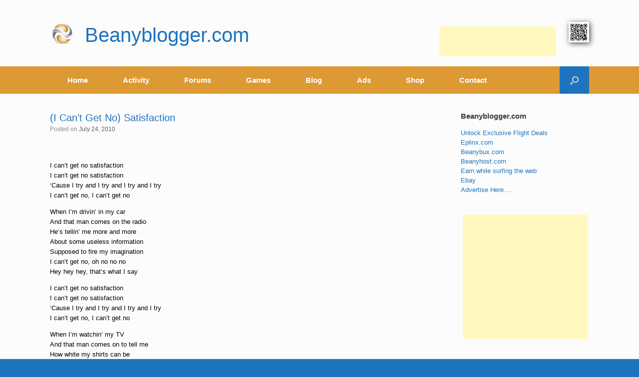

--- FILE ---
content_type: text/html; charset=UTF-8
request_url: https://www.beanyblogger.com/i-cant-get-no-satisfaction/
body_size: 27270
content:
<!DOCTYPE html>
<html lang="en">
<head>
	<meta charset="UTF-8"/>
	<meta http-equiv="X-UA-Compatible" content="IE=10"/>
	<link rel="profile" href="http://gmpg.org/xfn/11"/>
	<link rel="pingback" href="https://www.beanyblogger.com/xmlrpc.php"/>
	
	<meta name="google-site-verification" content="xjL-Dsu9CPIneDRL1KrRYFpW5NTS3mEgVhgTCxXEMUE"/>
	
	<title>(I Can&#8217;t Get No) Satisfaction &#8211; Beanyblogger.com</title>
<meta name='robots' content='max-image-preview:large'/>
<!-- Jetpack Site Verification Tags -->
<meta name="google-site-verification" content="xjL-Dsu9CPIneDRL1KrRYFpW5NTS3mEgVhgTCxXEMUE"/>
<meta name="p:domain_verify" content="37fb47af8c6d9d925fdb781c8a95c6db"/>
<meta name="yandex-verification" content="08cb6c247e3add3e"/>
<link rel='dns-prefetch' href='//hcaptcha.com'/>
<link rel='dns-prefetch' href='//v0.wordpress.com'/>
<link rel='preconnect' href='//i0.wp.com'/>
<link rel='preconnect' href='//c0.wp.com'/>
<link rel="alternate" type="application/rss+xml" title="Beanyblogger.com &raquo; Feed" href="https://www.beanyblogger.com/feed/"/>
<link rel="alternate" type="application/rss+xml" title="Beanyblogger.com &raquo; Comments Feed" href="https://www.beanyblogger.com/comments/feed/"/>
<link rel="alternate" type="application/rss+xml" title="Beanyblogger.com &raquo; (I Can&#8217;t Get No) Satisfaction Comments Feed" href="https://www.beanyblogger.com/i-cant-get-no-satisfaction/feed/"/>
<link rel="alternate" title="oEmbed (JSON)" type="application/json+oembed" href="https://www.beanyblogger.com/wp-json/oembed/1.0/embed?url=https%3A%2F%2Fwww.beanyblogger.com%2Fi-cant-get-no-satisfaction%2F"/>
<link rel="alternate" title="oEmbed (XML)" type="text/xml+oembed" href="https://www.beanyblogger.com/wp-json/oembed/1.0/embed?url=https%3A%2F%2Fwww.beanyblogger.com%2Fi-cant-get-no-satisfaction%2F&#038;format=xml"/>
<style id='wp-img-auto-sizes-contain-inline-css' type='text/css'>img:is([sizes=auto i],[sizes^="auto," i]){contain-intrinsic-size:3000px 1500px}</style>
<link rel='stylesheet' id='jetpack_related-posts-css' href='https://c0.wp.com/p/jetpack/15.3.1/modules/related-posts/related-posts.css' type='text/css' media='all'/>
<style id='wp-emoji-styles-inline-css' type='text/css'>img.wp-smiley,img.emoji{display:inline!important;border:none!important;box-shadow:none!important;height:1em!important;width:1em!important;margin:0 .07em!important;vertical-align:-.1em!important;background:none!important;padding:0!important}</style>
<link rel='stylesheet' id='wp-block-library-css' href='https://c0.wp.com/c/6.9/wp-includes/css/dist/block-library/style.min.css' type='text/css' media='all'/>
<link rel='stylesheet' id='wc-blocks-style-css' href='https://c0.wp.com/p/woocommerce/10.4.3/assets/client/blocks/wc-blocks.css' type='text/css' media='all'/>
<style id='global-styles-inline-css' type='text/css'>:root{--wp--preset--aspect-ratio--square:1;--wp--preset--aspect-ratio--4-3: 4/3;--wp--preset--aspect-ratio--3-4: 3/4;--wp--preset--aspect-ratio--3-2: 3/2;--wp--preset--aspect-ratio--2-3: 2/3;--wp--preset--aspect-ratio--16-9: 16/9;--wp--preset--aspect-ratio--9-16: 9/16;--wp--preset--color--black:#000;--wp--preset--color--cyan-bluish-gray:#abb8c3;--wp--preset--color--white:#fff;--wp--preset--color--pale-pink:#f78da7;--wp--preset--color--vivid-red:#cf2e2e;--wp--preset--color--luminous-vivid-orange:#ff6900;--wp--preset--color--luminous-vivid-amber:#fcb900;--wp--preset--color--light-green-cyan:#7bdcb5;--wp--preset--color--vivid-green-cyan:#00d084;--wp--preset--color--pale-cyan-blue:#8ed1fc;--wp--preset--color--vivid-cyan-blue:#0693e3;--wp--preset--color--vivid-purple:#9b51e0;--wp--preset--gradient--vivid-cyan-blue-to-vivid-purple:linear-gradient(135deg,#0693e3 0%,#9b51e0 100%);--wp--preset--gradient--light-green-cyan-to-vivid-green-cyan:linear-gradient(135deg,#7adcb4 0%,#00d082 100%);--wp--preset--gradient--luminous-vivid-amber-to-luminous-vivid-orange:linear-gradient(135deg,#fcb900 0%,#ff6900 100%);--wp--preset--gradient--luminous-vivid-orange-to-vivid-red:linear-gradient(135deg,#ff6900 0%,#cf2e2e 100%);--wp--preset--gradient--very-light-gray-to-cyan-bluish-gray:linear-gradient(135deg,#eee 0%,#a9b8c3 100%);--wp--preset--gradient--cool-to-warm-spectrum:linear-gradient(135deg,#4aeadc 0%,#9778d1 20%,#cf2aba 40%,#ee2c82 60%,#fb6962 80%,#fef84c 100%);--wp--preset--gradient--blush-light-purple:linear-gradient(135deg,#ffceec 0%,#9896f0 100%);--wp--preset--gradient--blush-bordeaux:linear-gradient(135deg,#fecda5 0%,#fe2d2d 50%,#6b003e 100%);--wp--preset--gradient--luminous-dusk:linear-gradient(135deg,#ffcb70 0%,#c751c0 50%,#4158d0 100%);--wp--preset--gradient--pale-ocean:linear-gradient(135deg,#fff5cb 0%,#b6e3d4 50%,#33a7b5 100%);--wp--preset--gradient--electric-grass:linear-gradient(135deg,#caf880 0%,#71ce7e 100%);--wp--preset--gradient--midnight:linear-gradient(135deg,#020381 0%,#2874fc 100%);--wp--preset--font-size--small:13px;--wp--preset--font-size--medium:20px;--wp--preset--font-size--large:36px;--wp--preset--font-size--x-large:42px;--wp--preset--spacing--20:.44rem;--wp--preset--spacing--30:.67rem;--wp--preset--spacing--40:1rem;--wp--preset--spacing--50:1.5rem;--wp--preset--spacing--60:2.25rem;--wp--preset--spacing--70:3.38rem;--wp--preset--spacing--80:5.06rem;--wp--preset--shadow--natural:6px 6px 9px rgba(0,0,0,.2);--wp--preset--shadow--deep:12px 12px 50px rgba(0,0,0,.4);--wp--preset--shadow--sharp:6px 6px 0 rgba(0,0,0,.2);--wp--preset--shadow--outlined:6px 6px 0 -3px #fff , 6px 6px #000;--wp--preset--shadow--crisp:6px 6px 0 #000}:where(.is-layout-flex){gap:.5em}:where(.is-layout-grid){gap:.5em}body .is-layout-flex{display:flex}.is-layout-flex{flex-wrap:wrap;align-items:center}.is-layout-flex > :is(*, div){margin:0}body .is-layout-grid{display:grid}.is-layout-grid > :is(*, div){margin:0}:where(.wp-block-columns.is-layout-flex){gap:2em}:where(.wp-block-columns.is-layout-grid){gap:2em}:where(.wp-block-post-template.is-layout-flex){gap:1.25em}:where(.wp-block-post-template.is-layout-grid){gap:1.25em}.has-black-color{color:var(--wp--preset--color--black)!important}.has-cyan-bluish-gray-color{color:var(--wp--preset--color--cyan-bluish-gray)!important}.has-white-color{color:var(--wp--preset--color--white)!important}.has-pale-pink-color{color:var(--wp--preset--color--pale-pink)!important}.has-vivid-red-color{color:var(--wp--preset--color--vivid-red)!important}.has-luminous-vivid-orange-color{color:var(--wp--preset--color--luminous-vivid-orange)!important}.has-luminous-vivid-amber-color{color:var(--wp--preset--color--luminous-vivid-amber)!important}.has-light-green-cyan-color{color:var(--wp--preset--color--light-green-cyan)!important}.has-vivid-green-cyan-color{color:var(--wp--preset--color--vivid-green-cyan)!important}.has-pale-cyan-blue-color{color:var(--wp--preset--color--pale-cyan-blue)!important}.has-vivid-cyan-blue-color{color:var(--wp--preset--color--vivid-cyan-blue)!important}.has-vivid-purple-color{color:var(--wp--preset--color--vivid-purple)!important}.has-black-background-color{background-color:var(--wp--preset--color--black)!important}.has-cyan-bluish-gray-background-color{background-color:var(--wp--preset--color--cyan-bluish-gray)!important}.has-white-background-color{background-color:var(--wp--preset--color--white)!important}.has-pale-pink-background-color{background-color:var(--wp--preset--color--pale-pink)!important}.has-vivid-red-background-color{background-color:var(--wp--preset--color--vivid-red)!important}.has-luminous-vivid-orange-background-color{background-color:var(--wp--preset--color--luminous-vivid-orange)!important}.has-luminous-vivid-amber-background-color{background-color:var(--wp--preset--color--luminous-vivid-amber)!important}.has-light-green-cyan-background-color{background-color:var(--wp--preset--color--light-green-cyan)!important}.has-vivid-green-cyan-background-color{background-color:var(--wp--preset--color--vivid-green-cyan)!important}.has-pale-cyan-blue-background-color{background-color:var(--wp--preset--color--pale-cyan-blue)!important}.has-vivid-cyan-blue-background-color{background-color:var(--wp--preset--color--vivid-cyan-blue)!important}.has-vivid-purple-background-color{background-color:var(--wp--preset--color--vivid-purple)!important}.has-black-border-color{border-color:var(--wp--preset--color--black)!important}.has-cyan-bluish-gray-border-color{border-color:var(--wp--preset--color--cyan-bluish-gray)!important}.has-white-border-color{border-color:var(--wp--preset--color--white)!important}.has-pale-pink-border-color{border-color:var(--wp--preset--color--pale-pink)!important}.has-vivid-red-border-color{border-color:var(--wp--preset--color--vivid-red)!important}.has-luminous-vivid-orange-border-color{border-color:var(--wp--preset--color--luminous-vivid-orange)!important}.has-luminous-vivid-amber-border-color{border-color:var(--wp--preset--color--luminous-vivid-amber)!important}.has-light-green-cyan-border-color{border-color:var(--wp--preset--color--light-green-cyan)!important}.has-vivid-green-cyan-border-color{border-color:var(--wp--preset--color--vivid-green-cyan)!important}.has-pale-cyan-blue-border-color{border-color:var(--wp--preset--color--pale-cyan-blue)!important}.has-vivid-cyan-blue-border-color{border-color:var(--wp--preset--color--vivid-cyan-blue)!important}.has-vivid-purple-border-color{border-color:var(--wp--preset--color--vivid-purple)!important}.has-vivid-cyan-blue-to-vivid-purple-gradient-background{background:var(--wp--preset--gradient--vivid-cyan-blue-to-vivid-purple)!important}.has-light-green-cyan-to-vivid-green-cyan-gradient-background{background:var(--wp--preset--gradient--light-green-cyan-to-vivid-green-cyan)!important}.has-luminous-vivid-amber-to-luminous-vivid-orange-gradient-background{background:var(--wp--preset--gradient--luminous-vivid-amber-to-luminous-vivid-orange)!important}.has-luminous-vivid-orange-to-vivid-red-gradient-background{background:var(--wp--preset--gradient--luminous-vivid-orange-to-vivid-red)!important}.has-very-light-gray-to-cyan-bluish-gray-gradient-background{background:var(--wp--preset--gradient--very-light-gray-to-cyan-bluish-gray)!important}.has-cool-to-warm-spectrum-gradient-background{background:var(--wp--preset--gradient--cool-to-warm-spectrum)!important}.has-blush-light-purple-gradient-background{background:var(--wp--preset--gradient--blush-light-purple)!important}.has-blush-bordeaux-gradient-background{background:var(--wp--preset--gradient--blush-bordeaux)!important}.has-luminous-dusk-gradient-background{background:var(--wp--preset--gradient--luminous-dusk)!important}.has-pale-ocean-gradient-background{background:var(--wp--preset--gradient--pale-ocean)!important}.has-electric-grass-gradient-background{background:var(--wp--preset--gradient--electric-grass)!important}.has-midnight-gradient-background{background:var(--wp--preset--gradient--midnight)!important}.has-small-font-size{font-size:var(--wp--preset--font-size--small)!important}.has-medium-font-size{font-size:var(--wp--preset--font-size--medium)!important}.has-large-font-size{font-size:var(--wp--preset--font-size--large)!important}.has-x-large-font-size{font-size:var(--wp--preset--font-size--x-large)!important}</style>

<style id='classic-theme-styles-inline-css' type='text/css'>.wp-block-button__link{color:#fff;background-color:#32373c;border-radius:9999px;box-shadow:none;text-decoration:none;padding:calc(.667em + 2px) calc(1.333em + 2px);font-size:1.125em}.wp-block-file__button{background:#32373c;color:#fff;text-decoration:none}</style>
<link rel='stylesheet' id='contact-form-7-css' href='https://www.beanyblogger.com/wp-content/plugins/contact-form-7/includes/css/styles.css?ver=6.1.4' type='text/css' media='all'/>
<link rel='stylesheet' id='woocommerce-layout-css' href='https://c0.wp.com/p/woocommerce/10.4.3/assets/css/woocommerce-layout.css' type='text/css' media='all'/>
<style id='woocommerce-layout-inline-css' type='text/css'>.infinite-scroll .woocommerce-pagination{display:none}</style>
<link rel='stylesheet' id='woocommerce-smallscreen-css' href='https://c0.wp.com/p/woocommerce/10.4.3/assets/css/woocommerce-smallscreen.css' type='text/css' media='only screen and (max-width: 768px)'/>
<link rel='stylesheet' id='woocommerce-general-css' href='https://c0.wp.com/p/woocommerce/10.4.3/assets/css/woocommerce.css' type='text/css' media='all'/>
<style id='woocommerce-inline-inline-css' type='text/css'>.woocommerce form .form-row .required{visibility:visible}</style>
<link rel='stylesheet' id='wp-job-manager-job-listings-css' href='https://www.beanyblogger.com/wp-content/plugins/wp-job-manager/assets/dist/css/job-listings.css?ver=598383a28ac5f9f156e4' type='text/css' media='all'/>
<link rel='stylesheet' id='vantage-style-css' href='https://www.beanyblogger.com/wp-content/themes/vantage/style.css?ver=2.6' type='text/css' media='all'/>
<link rel='stylesheet' id='font-awesome-css' href='https://www.beanyblogger.com/wp-content/themes/vantage/fontawesome/css/font-awesome.css?ver=4.6.2' type='text/css' media='all'/>
<link rel='stylesheet' id='vantage-woocommerce-css' href='https://www.beanyblogger.com/wp-content/themes/vantage/css/woocommerce.css?ver=6.9' type='text/css' media='all'/>
<link rel='stylesheet' id='wpforo-widgets-css' href='https://www.beanyblogger.com/wp-content/plugins/wpforo/themes/2022/widgets.css?ver=2.4.13' type='text/css' media='all'/>
<link rel='stylesheet' id='siteorigin-mobilenav-css' href='https://www.beanyblogger.com/wp-content/themes/vantage/inc/mobilenav/css/mobilenav.css?ver=2.6' type='text/css' media='all'/>
<link rel='stylesheet' id='wpforo-bp-css' href='https://www.beanyblogger.com/wp-content/plugins/wpforo/themes/2022/integration/buddypress/style.css?ver=2.4.13' type='text/css' media='all'/>
<link rel='stylesheet' id='dashicons-css' href='https://c0.wp.com/c/6.9/wp-includes/css/dashicons.min.css' type='text/css' media='all'/>
<link rel='stylesheet' id='forget-about-shortcode-buttons-css' href='https://www.beanyblogger.com/wp-content/plugins/forget-about-shortcode-buttons/public/css/button-styles.css?ver=2.1.3' type='text/css' media='all'/>
<link rel='stylesheet' id='wpforo-dynamic-style-css' href='https://www.beanyblogger.com/wp-content/uploads/wpforo/assets/colors.css?ver=2.4.13.a5584ad99baa1460b6084468f1b02934' type='text/css' media='all'/>
<link rel='stylesheet' id='sharedaddy-css' href='https://c0.wp.com/p/jetpack/15.3.1/modules/sharedaddy/sharing.css' type='text/css' media='all'/>
<link rel='stylesheet' id='social-logos-css' href='https://c0.wp.com/p/jetpack/15.3.1/_inc/social-logos/social-logos.min.css' type='text/css' media='all'/>
<script type="text/javascript" id="jetpack_related-posts-js-extra">//<![CDATA[
var related_posts_js_options={"post_heading":"h4"};
//]]></script>
<script type="text/javascript" src="https://c0.wp.com/p/jetpack/15.3.1/_inc/build/related-posts/related-posts.min.js" id="jetpack_related-posts-js"></script>
<script type="text/javascript" src="https://c0.wp.com/c/6.9/wp-includes/js/jquery/jquery.min.js" id="jquery-core-js"></script>
<script type="text/javascript" src="https://c0.wp.com/c/6.9/wp-includes/js/jquery/jquery-migrate.min.js" id="jquery-migrate-js"></script>
<script type="text/javascript" src="https://c0.wp.com/p/woocommerce/10.4.3/assets/js/jquery-blockui/jquery.blockUI.min.js" id="wc-jquery-blockui-js" defer="defer" data-wp-strategy="defer"></script>
<script type="text/javascript" id="wc-add-to-cart-js-extra">//<![CDATA[
var wc_add_to_cart_params={"ajax_url":"/wp-admin/admin-ajax.php","wc_ajax_url":"/?wc-ajax=%%endpoint%%","i18n_view_cart":"View cart","cart_url":"https://www.beanyblogger.com/cart/","is_cart":"","cart_redirect_after_add":"yes"};
//]]></script>
<script type="text/javascript" src="https://c0.wp.com/p/woocommerce/10.4.3/assets/js/frontend/add-to-cart.min.js" id="wc-add-to-cart-js" defer="defer" data-wp-strategy="defer"></script>
<script type="text/javascript" src="https://c0.wp.com/p/woocommerce/10.4.3/assets/js/js-cookie/js.cookie.min.js" id="wc-js-cookie-js" defer="defer" data-wp-strategy="defer"></script>
<script type="text/javascript" id="woocommerce-js-extra">//<![CDATA[
var woocommerce_params={"ajax_url":"/wp-admin/admin-ajax.php","wc_ajax_url":"/?wc-ajax=%%endpoint%%","i18n_password_show":"Show password","i18n_password_hide":"Hide password"};
//]]></script>
<script type="text/javascript" src="https://c0.wp.com/p/woocommerce/10.4.3/assets/js/frontend/woocommerce.min.js" id="woocommerce-js" defer="defer" data-wp-strategy="defer"></script>
<script type="text/javascript" src="https://www.beanyblogger.com/wp-content/themes/vantage/js/jquery.flexslider.min.js?ver=2.1" id="jquery-flexslider-js"></script>
<script type="text/javascript" src="https://www.beanyblogger.com/wp-content/themes/vantage/js/jquery.touchSwipe.min.js?ver=1.6.6" id="jquery-touchswipe-js"></script>
<script type="text/javascript" src="https://www.beanyblogger.com/wp-content/themes/vantage/js/jquery.theme-main.min.js?ver=2.6" id="vantage-main-js"></script>
<script type="text/javascript" src="https://www.beanyblogger.com/wp-content/themes/vantage/js/jquery.fitvids.min.js?ver=1.0" id="jquery-fitvids-js"></script>
<script type="text/javascript" id="siteorigin-mobilenav-js-extra">//<![CDATA[
var mobileNav={"search":{"url":"https://www.beanyblogger.com","placeholder":"Search"},"text":{"navigate":"Menu","back":"Back","close":"Close"},"nextIconUrl":"https://www.beanyblogger.com/wp-content/themes/vantage/inc/mobilenav/images/next.png","mobileMenuClose":"\u003Ci class=\"fa fa-times\"\u003E\u003C/i\u003E"};
//]]></script>
<script type="text/javascript" src="https://www.beanyblogger.com/wp-content/themes/vantage/inc/mobilenav/js/mobilenav.min.js?ver=2.6" id="siteorigin-mobilenav-js"></script>
<script type="text/javascript" src="https://www.beanyblogger.com/wp-content/themes/vantage/premium/addons/ajax-comments/js/ajax-comments.min.js?ver=2.6" id="siteorigin-ajax-comments-js"></script>
<link rel="https://api.w.org/" href="https://www.beanyblogger.com/wp-json/"/><link rel="alternate" title="JSON" type="application/json" href="https://www.beanyblogger.com/wp-json/wp/v2/posts/635"/><link rel="EditURI" type="application/rsd+xml" title="RSD" href="https://www.beanyblogger.com/xmlrpc.php?rsd"/>
<meta name="generator" content="WordPress 6.9"/>
<meta name="generator" content="WooCommerce 10.4.3"/>
<link rel="canonical" href="https://www.beanyblogger.com/i-cant-get-no-satisfaction/"/>
<link rel='shortlink' href='https://www.beanyblogger.com/?p=635'/>

	<script type="text/javascript">var ajaxurl='https://www.beanyblogger.com/wp-admin/admin-ajax.php';</script>

<style>.h-captcha{position:relative;display:block;margin-bottom:2rem;padding:0;clear:both}.h-captcha[data-size="normal"]{width:302px;height:76px}.h-captcha[data-size="compact"]{width:158px;height:138px}.h-captcha[data-size="invisible"]{display:none}.h-captcha iframe{z-index:1}.h-captcha::before{content:"";display:block;position:absolute;top:0;left:0;background:url(https://www.beanyblogger.com/wp-content/plugins/hcaptcha-for-forms-and-more/assets/images/hcaptcha-div-logo.svg) no-repeat;border:1px solid #fff0;border-radius:4px;box-sizing:border-box}.h-captcha::after{content:"The hCaptcha loading is delayed until user interaction.";font-family:-apple-system,system-ui,BlinkMacSystemFont,"Segoe UI",Roboto,Oxygen,Ubuntu,"Helvetica Neue",Arial,sans-serif;font-size:10px;font-weight:500;position:absolute;top:0;bottom:0;left:0;right:0;box-sizing:border-box;color:#bf1722;opacity:0}.h-captcha:not(:has(iframe))::after{animation:hcap-msg-fade-in .3s ease forwards;animation-delay:2s}.h-captcha:has(iframe)::after{animation:none;opacity:0}@keyframes hcap-msg-fade-in{to{opacity:1}}.h-captcha[data-size="normal"]::before{width:302px;height:76px;background-position:93.8% 28%}.h-captcha[data-size="normal"]::after{width:302px;height:76px;display:flex;flex-wrap:wrap;align-content:center;line-height:normal;padding:0 75px 0 10px}.h-captcha[data-size="compact"]::before{width:158px;height:138px;background-position:49.9% 78.8%}.h-captcha[data-size="compact"]::after{width:158px;height:138px;text-align:center;line-height:normal;padding:24px 10px 10px 10px}.h-captcha[data-theme="light"]::before,body.is-light-theme .h-captcha[data-theme="auto"]::before,.h-captcha[data-theme="auto"]::before{background-color:#fafafa;border:1px solid #e0e0e0}.h-captcha[data-theme="dark"]::before,body.is-dark-theme .h-captcha[data-theme="auto"]::before,html.wp-dark-mode-active .h-captcha[data-theme="auto"]::before,html.drdt-dark-mode .h-captcha[data-theme="auto"]::before{background-image:url(https://www.beanyblogger.com/wp-content/plugins/hcaptcha-for-forms-and-more/assets/images/hcaptcha-div-logo-white.svg);background-repeat:no-repeat;background-color:#333;border:1px solid #f5f5f5}@media (prefers-color-scheme:dark){.h-captcha[data-theme="auto"]::before{background-image:url(https://www.beanyblogger.com/wp-content/plugins/hcaptcha-for-forms-and-more/assets/images/hcaptcha-div-logo-white.svg);background-repeat:no-repeat;background-color:#333;border:1px solid #f5f5f5}}.h-captcha[data-theme="custom"]::before{background-color:initial}.h-captcha[data-size="invisible"]::before,.h-captcha[data-size="invisible"]::after{display:none}.h-captcha iframe{position:relative}div[style*="z-index: 2147483647"] div[style*="border-width: 11px"][style*="position: absolute"][style*="pointer-events: none"]{border-style:none}</style>
<style>form.contact-form .grunion-field-hcaptcha-wrap.grunion-field-wrap{flex-direction:row!important}form.contact-form .grunion-field-hcaptcha-wrap.grunion-field-wrap .h-captcha,form.wp-block-jetpack-contact-form .grunion-field-wrap .h-captcha{margin-bottom:0}</style>
<script type="text/javascript">var BPAPRConfig={"root_url":"https:\/\/www.beanyblogger.com\/wp-content\/plugins\/bp-activity-plus-reloaded","temp_img_url":"https:\/\/www.beanyblogger.com\/wp-content\/uploads\/bpfb\/tmp\/","base_img_url":"https:\/\/www.beanyblogger.com\/wp-content\/uploads\/bpfb\/","theme":"","alignment":"right","allowed_items":["photos","videos","links"]};</script>		<style type="text/css">@font-face{font-family:'bpfb';src:url(https://www.beanyblogger.com/wp-content/plugins/bp-activity-plus-reloaded/assets/css/external/font/bpfb.eot);src:url(https://www.beanyblogger.com/wp-content/plugins/bp-activity-plus-reloaded/assets/css/external/font/bpfb.eot?#iefix) format('embedded-opentype') , url(https://www.beanyblogger.com/wp-content/plugins/bp-activity-plus-reloaded/assets/css/external/font/bpfb.woff) format('woff') , url(https://www.beanyblogger.com/wp-content/plugins/bp-activity-plus-reloaded/assets/css/external/font/bpfb.ttf) format('truetype') , url(https://www.beanyblogger.com/wp-content/plugins/bp-activity-plus-reloaded/assets/css/external/font/bpfb.svg#icomoon) format('svg');font-weight:normal;font-style:normal}</style>
		<meta name="viewport" content="width=device-width, initial-scale=1"/>		<style type="text/css">.so-mobilenav-mobile+*{display:none}@media screen and (max-width:480px){.so-mobilenav-mobile+*{display:block}.so-mobilenav-standard+*{display:none}}</style>
		<noscript><style>.woocommerce-product-gallery{opacity:1!important}</style></noscript>
	<style type="text/css">.recentcomments a{display:inline!important;padding:0!important;margin:0!important}</style>
<!-- Jetpack Open Graph Tags -->
<meta property="og:type" content="article"/>
<meta property="og:title" content="(I Can&#8217;t Get No) Satisfaction"/>
<meta property="og:url" content="https://www.beanyblogger.com/i-cant-get-no-satisfaction/"/>
<meta property="og:description" content="I can&#8217;t get no satisfaction I can&#8217;t get no satisfaction &#8216;Cause I try and I try and I try and I try I can&#8217;t get no, I can&#8217;t get no When I&#8217;m drivin&#8217; in my ca…"/>
<meta property="article:published_time" content="2010-07-24T20:00:00+00:00"/>
<meta property="article:modified_time" content="2010-07-24T20:00:00+00:00"/>
<meta property="og:site_name" content="Beanyblogger.com"/>
<meta property="og:image" content="https://i0.wp.com/www.beanyblogger.com/wp-content/uploads/2017/06/cropped-beanyblogger_logo.png?fit=512%2C512&#038;ssl=1"/>
<meta property="og:image:width" content="512"/>
<meta property="og:image:height" content="512"/>
<meta property="og:image:alt" content=""/>
<meta name="twitter:site" content="@beanyblogger"/>
<meta name="twitter:text:title" content="(I Can&#8217;t Get No) Satisfaction"/>
<meta name="twitter:image" content="https://i0.wp.com/www.beanyblogger.com/wp-content/uploads/2017/06/cropped-beanyblogger_logo.png?fit=240%2C240&amp;ssl=1"/>
<meta name="twitter:card" content="summary"/>

<!-- End Jetpack Open Graph Tags -->
	<style type="text/css" media="screen">#footer-widgets .widget{width:14.286%}#masthead-widgets .widget{width:100%}</style>
	<style type="text/css" id="vantage-footer-widgets">#footer-widgets aside{width:14.286%}</style> <style>#buddypress .h-captcha{margin-top:15px}</style>
<style>span[data-name="hcap-cf7"] .h-captcha{margin-bottom:0}span[data-name="hcap-cf7"]~input[type="submit"],span[data-name="hcap-cf7"]~button[type="submit"]{margin-top:2rem}</style>
<style>.woocommerce-form-login .h-captcha{margin-top:2rem}</style>
<style>.woocommerce-ResetPassword .h-captcha{margin-top:.5rem}</style>
<style>.woocommerce-form-register .h-captcha{margin-top:2rem}</style>
<style>#wpforo #wpforo-wrap div .h-captcha{position:relative;display:block;margin-bottom:2rem;padding:0;clear:both}#wpforo #wpforo-wrap.wpft-topic div .h-captcha,#wpforo #wpforo-wrap.wpft-forum div .h-captcha{margin:0 -20px}</style>
<style>#wpforo #wpforo-wrap div .h-captcha{position:relative;display:block;margin-bottom:2rem;padding:0;clear:both}#wpforo #wpforo-wrap.wpft-topic div .h-captcha,#wpforo #wpforo-wrap.wpft-forum div .h-captcha{margin:0 -20px}</style>
<style type="text/css" id="customizer-css">#masthead .hgroup h1,#masthead.masthead-logo-in-menu .logo>h1{font-size:40px;color:#1e73be}#page-title,article.post .entry-header h1.entry-title,article.page .entry-header h1.entry-title{color:#1e73be}.entry-content,#comments .commentlist article .comment-meta a{color:#000}.entry-content h1,.entry-content h2,.entry-content h3,.entry-content h4,.entry-content h5,.entry-content h6,#comments .commentlist article .comment-author a,#comments .commentlist article .comment-author,#comments-title,#reply-title,#commentform label{color:#1e73be}#comments-title,#reply-title{border-bottom-color:#1e73be}#masthead .hgroup{padding-top:35px;padding-bottom:35px}.entry-content a,.entry-content a:visited,#secondary a,#secondary a:visited,#masthead .hgroup a,#masthead .hgroup a:visited,.comment-form .logged-in-as a,.comment-form .logged-in-as a:visited{color:#1e73be}.entry-content a,.textwidget a{text-decoration:none}.entry-content a:hover,.entry-content a:focus,.entry-content a:active,#secondary a:hover,#masthead .hgroup a:hover,#masthead .hgroup a:focus,#masthead .hgroup a:active,.comment-form .logged-in-as a:hover,.comment-form .logged-in-as a:focus,.comment-form .logged-in-as a:active{color:#d93}.main-navigation{background-color:#d93}.main-navigation a{color:#fff}.main-navigation ul ul{background-color:#81d742}.main-navigation ul li:hover>a,#search-icon #search-icon-icon:hover{background-color:#1e73be}.main-navigation ul ul li:hover>a{background-color:#1e73be}#search-icon #search-icon-icon{background-color:#1e73be}#search-icon .searchform input[name="s"]{color:#fff}.main-navigation ul li{font-size:15px}.mobile-nav-frame{background-color:#d93}.mobile-nav-frame .title{background-color:#1e73be}.mobile-nav-frame form.search input[type="search"]{background-color:#fff}.mobile-nav-frame ul li a.link,.mobile-nav-frame .next{color:#fff}.mobile-nav-frame ul{background-color:#1e73be;border-color:#000}a.button,button,html input[type="button"],input[type="reset"],input[type="submit"],.post-navigation a,#image-navigation a,article.post .more-link,article.page .more-link,.paging-navigation a,.woocommerce #page-wrapper .button,.woocommerce a.button,.woocommerce .checkout-button,.woocommerce input.button,#infinite-handle span{background:#1e73be;border-color:#d93}a.button:hover,button:hover,html input[type="button"]:hover,input[type="reset"]:hover,input[type="submit"]:hover,.post-navigation a:hover,#image-navigation a:hover,article.post .more-link:hover,article.page .more-link:hover,.paging-navigation a:hover,.woocommerce #page-wrapper .button:hover,.woocommerce a.button:hover,.woocommerce .checkout-button:hover,.woocommerce input.button:hover,.woocommerce input.button:disabled:hover,.woocommerce input.button:disabled[disabled]:hover,#infinite-handle span:hover{background:#1e73be}a.button:hover,button:hover,html input[type="button"]:hover,input[type="reset"]:hover,input[type="submit"]:hover,.post-navigation a:hover,#image-navigation a:hover,article.post .more-link:hover,article.page .more-link:hover,.paging-navigation a:hover,.woocommerce #page-wrapper .button:hover,.woocommerce a.button:hover,.woocommerce .checkout-button:hover,.woocommerce input.button:hover,#infinite-handle span:hover{opacity:.75;border-color:#d93}a.button:focus,button:focus,html input[type="button"]:focus,input[type="reset"]:focus,input[type="submit"]:focus,.post-navigation a:focus,#image-navigation a:focus,article.post .more-link:focus,article.page .more-link:focus,.paging-navigation a:focus,.woocommerce #page-wrapper .button:focus,.woocommerce a.button:focus,.woocommerce .checkout-button:focus,.woocommerce input.button:focus,.woocommerce input.button:disabled:focus,.woocommerce input.button:disabled[disabled]:focus,#infinite-handle span:focus{background:#1e73be}a.button:focus,button:focus,html input[type="button"]:focus,input[type="reset"]:focus,input[type="submit"]:focus,.post-navigation a:focus,#image-navigation a:focus,article.post .more-link:focus,article.page .more-link:focus,.paging-navigation a:focus,.woocommerce #page-wrapper .button:focus,.woocommerce a.button:focus,.woocommerce .checkout-button:focus,.woocommerce input.button:focus,#infinite-handle span:focus{opacity:.75;border-color:#d93}a.button,button,html input[type="button"],input[type="reset"],input[type="submit"],.post-navigation a,#image-navigation a,article.post .more-link,article.page .more-link,.paging-navigation a,.woocommerce #page-wrapper .button,.woocommerce a.button,.woocommerce .checkout-button,.woocommerce input.button,.woocommerce #respond input#submit:hover,.woocommerce a.button:hover,.woocommerce button.button:hover,.woocommerce input.button:hover,.woocommerce input.button:disabled,.woocommerce input.button:disabled[disabled],.woocommerce input.button:disabled:hover,.woocommerce input.button:disabled[disabled]:hover,#infinite-handle span button{color:#fff}#colophon,body.layout-full{background-color:#1e73be}#footer-widgets .widget .widget-title{color:#fff}#footer-widgets .widget{color:#fff}#colophon .widget_nav_menu .menu-item a{border-color:#fff}#footer-widgets .widget a,#footer-widgets .widget a:visited{color:#fff}#footer-widgets .widget a:hover,#footer-widgets .widget a:focus,#footer-widgets .widget a:active{color:#81d742}#colophon #theme-attribution,#colophon #site-info{color:#fff}#colophon #theme-attribution a,#colophon #site-info a{color:#fff}</style><link rel="icon" href="https://i0.wp.com/www.beanyblogger.com/wp-content/uploads/2017/06/cropped-beanyblogger_logo.png?fit=32%2C32&#038;ssl=1" sizes="32x32"/>
<link rel="icon" href="https://i0.wp.com/www.beanyblogger.com/wp-content/uploads/2017/06/cropped-beanyblogger_logo.png?fit=192%2C192&#038;ssl=1" sizes="192x192"/>
<link rel="apple-touch-icon" href="https://i0.wp.com/www.beanyblogger.com/wp-content/uploads/2017/06/cropped-beanyblogger_logo.png?fit=180%2C180&#038;ssl=1"/>
<meta name="msapplication-TileImage" content="https://i0.wp.com/www.beanyblogger.com/wp-content/uploads/2017/06/cropped-beanyblogger_logo.png?fit=270%2C270&#038;ssl=1"/>
	
	
<script async src="//pagead2.googlesyndication.com/pagead/js/adsbygoogle.js"></script>
<script>(adsbygoogle=window.adsbygoogle||[]).push({google_ad_client:"ca-pub-2562055237449203",enable_page_level_ads:true});</script>	


<link rel='stylesheet' id='so-css-vantage-css' href='https://www.beanyblogger.com/wp-content/uploads/so-css/so-css-vantage.css?ver=1556801421' type='text/css' media='all'/>
</head>

<body class="bp-nouveau wp-singular post-template-default single single-post postid-635 single-format-standard wp-custom-logo wp-theme-vantage theme-vantage woocommerce-no-js bm-messages-light group-blog responsive layout-full no-js has-sidebar has-menu-search page-layout-default wpf-default wpft- wpf-guest wpfu-group-4 wpf-theme-2022 wpf-is_standalone-0 wpf-boardid-0 is_wpforo_page-0 is_wpforo_url-0 is_wpforo_shortcode_page-0 mobilenav vantage-premium">



<div id="page-wrapper">

	
	
		<header id="masthead" class="site-header" role="banner">

	<div class="hgroup full-container ">

		
			<a href="https://www.beanyblogger.com/" title="Beanyblogger.com" rel="home" class="logo"><img src="https://i0.wp.com/www.beanyblogger.com/wp-content/uploads/2017/06/beanyblogger_logo.png?fit=50%2C46&amp;ssl=1" class="logo-height-constrain" width="50" height="46" alt="Beanyblogger.com Logo"/><h1 class="site-title logo-title">Beanyblogger.com</h1></a>
			
				<div id="header-sidebar">
					<aside id="text-16" class="widget widget_text">			<div class="textwidget"><p><script async src="//pagead2.googlesyndication.com/pagead/js/adsbygoogle.js"></script><br/>
<!-- DZ Blog Banner Topper --><br/>
<ins class="adsbygoogle" style="display:inline-block;width:234px;height:60px" data-ad-client="ca-pub-2562055237449203" data-ad-slot="3317238629"></ins><br/>
<script>(adsbygoogle=window.adsbygoogle||[]).push({});</script></p>
</div>
		</aside><aside id="text-21" class="widget widget_text">			<div class="textwidget"><div align="center"><!-- START Kaya QR Code Generator --><div class="wpkqcg_qrcode_wrapper"><input type="hidden" id="wpkqcg_qrcode_outputimg_456970780414b0587_ecclevel" value="L"/><input type="hidden" id="wpkqcg_qrcode_outputimg_456970780414b0587_size" value="50"/><input type="hidden" id="wpkqcg_qrcode_outputimg_456970780414b0587_border" value="4"/><input type="hidden" id="wpkqcg_qrcode_outputimg_456970780414b0587_color" value="#000000"/><input type="hidden" id="wpkqcg_qrcode_outputimg_456970780414b0587_bgcolor" value="#FFFFFF"/><input type="hidden" id="wpkqcg_qrcode_outputimg_456970780414b0587_content" value="https://www.beanyblogger.com/i-cant-get-no-satisfaction/"/><img decoding="async" src="" id="wpkqcg_qrcode_outputimg_456970780414b0587" alt="Scan QR" class="wpkqcg_qrcode" style="width: auto; height: auto; max-width: 100%; box-shadow: 2px 2px 10px #4A4242;"><div style="clear: none;"></div></div><!-- END Kaya QR Code Generator --></div>
</div>
		</aside>				</div>

			
		
	</div><!-- .hgroup.full-container -->

	
<nav role="navigation" class="site-navigation main-navigation primary use-sticky-menu mobile-navigation">

	<div class="full-container">
							<div id="search-icon">
				<div id="search-icon-icon"><div class="vantage-icon-search"></div></div>
				
<form method="get" class="searchform" action="https://www.beanyblogger.com/" role="search">
	<input type="text" class="field" name="s" value="" placeholder="Search"/>
</form>
			</div>
		
					<div id="so-mobilenav-standard-1" data-id="1" class="so-mobilenav-standard"></div><div class="menu-menu-1-container"><ul id="menu-menu-1" class="menu"><li id="menu-item-44" class="menu-item menu-item-type-post_type menu-item-object-page menu-item-home menu-item-44"><a href="https://www.beanyblogger.com/">Home</a></li>
<li id="menu-item-45" class="menu-item menu-item-type-post_type menu-item-object-buddypress menu-item-has-children menu-item-45"><a href="https://www.beanyblogger.com/activity/">Activity</a>
<ul class="sub-menu">
	<li id="menu-item-33151" class="menu-item menu-item-type-taxonomy menu-item-object-category menu-item-33151"><a href="https://www.beanyblogger.com/category/chat/">Chat</a></li>
	<li id="menu-item-26309" class="bp-menu bp-login-nav menu-item menu-item-type-custom menu-item-object-custom menu-item-26309"><a href="https://www.beanyblogger.com/wp-login.php?redirect_to=https%3A%2F%2Fwww.beanyblogger.com%2Fi-cant-get-no-satisfaction%2F"><span class="icon"></span>Log In</a></li>
	<li id="menu-item-33125" class="bp-menu bp-register-nav menu-item menu-item-type-custom menu-item-object-custom menu-item-33125"><a href="https://www.beanyblogger.com/register/"><span class="icon"></span>Register</a></li>
	<li id="menu-item-48" class="menu-item menu-item-type-post_type menu-item-object-buddypress menu-item-48"><a href="https://www.beanyblogger.com/sites/">Sites</a></li>
	<li id="menu-item-46" class="menu-item menu-item-type-post_type menu-item-object-buddypress menu-item-46"><a href="https://www.beanyblogger.com/?post_type=buddypress&#038;p=22">Groups</a></li>
</ul>
</li>
<li id="menu-item-22076" class="menu-item menu-item-type-custom menu-item-object-custom menu-item-22076"><a href="/forums/"><span class="icon"></span>Forums</a></li>
<li id="menu-item-46889" class="menu-item menu-item-type-custom menu-item-object-custom menu-item-46889"><a target="_blank" href="https://www.arcadeish.com/"><span class="icon"></span>Games</a></li>
<li id="menu-item-23483" class="menu-item menu-item-type-post_type menu-item-object-page current_page_parent menu-item-has-children menu-item-23483"><a href="https://www.beanyblogger.com/blog/">Blog</a>
<ul class="sub-menu">
	<li id="menu-item-26264" class="menu-item menu-item-type-taxonomy menu-item-object-category menu-item-26264"><a href="https://www.beanyblogger.com/category/deals/">Deals</a></li>
	<li id="menu-item-25198" class="menu-item menu-item-type-post_type menu-item-object-page menu-item-25198"><a href="https://www.beanyblogger.com/credit-cards/">Credit Cards</a></li>
	<li id="menu-item-22080" class="menu-item menu-item-type-custom menu-item-object-custom menu-item-22080"><a href="http://www.beanyhost.com/domains/search.aspx?ci=1775&#038;prog_id=446220"><span class="icon"></span>Domains</a></li>
	<li id="menu-item-52" class="menu-item menu-item-type-custom menu-item-object-custom menu-item-52"><a href="http://www.beanyhost.com/hosting/web-hosting_4.aspx?plid=446220"><span class="icon"></span>Hosting</a></li>
</ul>
</li>
<li id="menu-item-26439" class="menu-item menu-item-type-post_type menu-item-object-page menu-item-has-children menu-item-26439"><a href="https://www.beanyblogger.com/adverts/">Ads</a>
<ul class="sub-menu">
	<li id="menu-item-26441" class="menu-item menu-item-type-post_type menu-item-object-page menu-item-26441"><a href="https://www.beanyblogger.com/adverts/add/">Post an Ad</a></li>
	<li id="menu-item-26681" class="menu-item menu-item-type-custom menu-item-object-custom menu-item-26681"><a target="_blank" href="https://www.abodecamp.com/ad-category/sell/"><span class="icon"></span>Real Estate</a></li>
	<li id="menu-item-26680" class="menu-item menu-item-type-custom menu-item-object-custom menu-item-26680"><a target="_blank" href="https://www.abodecamp.com/forclosures/"><span class="icon"></span>Forclosures</a></li>
	<li id="menu-item-26440" class="menu-item menu-item-type-post_type menu-item-object-page menu-item-26440"><a href="https://www.beanyblogger.com/adverts/manage/">Ads Dashboard</a></li>
	<li id="menu-item-26373" class="menu-item menu-item-type-post_type menu-item-object-page menu-item-has-children menu-item-26373"><a href="https://www.beanyblogger.com/jobs/">Jobs</a>
	<ul class="sub-menu">
		<li id="menu-item-26375" class="menu-item menu-item-type-post_type menu-item-object-page menu-item-26375"><a href="https://www.beanyblogger.com/post-a-job/">Post a Job</a></li>
		<li id="menu-item-26374" class="menu-item menu-item-type-post_type menu-item-object-page menu-item-26374"><a href="https://www.beanyblogger.com/job-dashboard/">Job Dashboard</a></li>
	</ul>
</li>
</ul>
</li>
<li id="menu-item-15114" class="menu-item menu-item-type-post_type menu-item-object-page menu-item-has-children menu-item-15114"><a href="https://www.beanyblogger.com/shop/">Shop</a>
<ul class="sub-menu">
	<li id="menu-item-30572" class="menu-item menu-item-type-post_type menu-item-object-page menu-item-30572"><a href="https://www.beanyblogger.com/reseller-program/">Reseller Program</a></li>
	<li id="menu-item-22089" class="menu-item menu-item-type-post_type menu-item-object-product menu-item-22089"><a href="https://www.beanyblogger.com/product/advertise/">Advertise</a></li>
	<li id="menu-item-26273" class="menu-item menu-item-type-post_type menu-item-object-product menu-item-26273"><a href="https://www.beanyblogger.com/product/fax-service/">Fax Service</a></li>
	<li id="menu-item-22077" class="menu-item menu-item-type-post_type menu-item-object-page menu-item-22077"><a href="https://www.beanyblogger.com/cart/">Cart</a></li>
</ul>
</li>
<li id="menu-item-14715" class="menu-item menu-item-type-post_type menu-item-object-page menu-item-has-children menu-item-14715"><a href="https://www.beanyblogger.com/contact/">Contact</a>
<ul class="sub-menu">
	<li id="menu-item-30573" class="menu-item menu-item-type-post_type menu-item-object-page menu-item-30573"><a href="https://www.beanyblogger.com/referrals/">Referrals</a></li>
	<li id="menu-item-16244" class="menu-item menu-item-type-post_type menu-item-object-page menu-item-16244"><a href="https://www.beanyblogger.com/write-for-us/">Write For Us</a></li>
	<li id="menu-item-26051" class="menu-item menu-item-type-post_type menu-item-object-page menu-item-26051"><a href="https://www.beanyblogger.com/official-beanyblogger-com-newsletter/">Newsletter</a></li>
</ul>
</li>
</ul></div><div id="so-mobilenav-mobile-1" data-id="1" class="so-mobilenav-mobile"></div><div class="menu-mobilenav-container"><ul id="mobile-nav-item-wrap-1" class="menu"><li><a href="#" class="mobilenav-main-link" data-id="1"><span class="mobile-nav-icon"></span>Menu</a></li></ul></div>			</div>
</nav><!-- .site-navigation .main-navigation -->

</header><!-- #masthead .site-header -->

	
	
	
	
	<div id="main" class="site-main">
		<div class="full-container">
			
<div id="primary" class="content-area">
	<div id="content" class="site-content" role="main">
		
	

	
		
<article id="post-635" class="post post-635 type-post status-publish format-standard hentry category-rolling-stones tag-lyric tag-lyrics tag-lyrics-by-rolling-stones tag-rolling-stones">

	<div class="entry-main">

		
					<header class="entry-header">

				
									<h1 class="entry-title">(I Can&#8217;t Get No) Satisfaction</h1>
				
									<div class="entry-meta">
						Posted on <a href="https://www.beanyblogger.com/i-cant-get-no-satisfaction/" title="8:00 PM" rel="bookmark"><time class="entry-date" datetime="2010-07-24T20:00:00-04:00">July 24, 2010</time></a><time class="updated" datetime="2010-07-24T20:00:00-04:00">July 24, 2010</time>  					</div><!-- .entry-meta -->
				
			</header><!-- .entry-header -->
		
		<div class="entry-content">
			<div align="center">
<!-- Eplinx.com / Banner / 728x90 / Leaderboard --><ins class="aso-zone" data-zone="92409"></ins><script data-cfasync="false" async src="https://media.eplinx.net/js/code.min.js"></script><!-- /Eplinx.com -->
</div>
<br/>
<p>I can&#8217;t get no satisfaction <br/>I can&#8217;t get no satisfaction <br/>&#8216;Cause I try and I try and I try and I try <br/>I can&#8217;t get no, I can&#8217;t get no </p>
<p>When I&#8217;m drivin&#8217; in my car <br/>And that man comes on the radio <br/>He&#8217;s tellin&#8217; me more and more <br/>About some useless information <br/>Supposed to fire my imagination <br/>I can&#8217;t get no, oh no no no <br/>Hey hey hey, that&#8217;s what I say </p>
<p>I can&#8217;t get no satisfaction <br/>I can&#8217;t get no satisfaction <br/>&#8216;Cause I try and I try and I try and I try <br/>I can&#8217;t get no, I can&#8217;t get no </p>
<p>When I&#8217;m watchin&#8217; my TV <br/>And that man comes on to tell me <br/>How white my shirts can be <br/>But he can&#8217;t be a man &#8217;cause he doesn&#8217;t smoke <br/>The same cigarrettes as me <br/>I can&#8217;t get no, oh no no no <br/>Hey hey hey, that&#8217;s what I say </p>
<p>I can&#8217;t get no satisfaction <br/>I can&#8217;t get no girl reaction <br/>&#8216;Cause I try and I try and I try and I try <br/>I can&#8217;t get no, I can&#8217;t get no </p>
<p>When I&#8217;m ridin&#8217; round the world <br/>And I&#8217;m doin&#8217; this and I&#8217;m signing that <br/>And I&#8217;m tryin&#8217; to make some girl <br/>Who tells me baby better come back later next week <br/>&#8216;Cause you see I&#8217;m on losing streak <br/>I can&#8217;t get no, oh no no no <br/>Hey hey hey, that&#8217;s what I say </p>
<p>I can&#8217;t get no, I can&#8217;t get no <br/>I can&#8217;t get no satisfaction <br/>No satisfaction, no satisfaction, no satisfaction</p>
<div align="center">
<!-- Eplinx.com / Banner / 728x90 / Leaderboard --><ins class="aso-zone" data-zone="92409"></ins><script data-cfasync="false" async src="https://media.eplinx.net/js/code.min.js"></script><!-- /Eplinx.com -->
</div>
<div class="sharedaddy sd-sharing-enabled"><div class="robots-nocontent sd-block sd-social sd-social-icon sd-sharing"><h3 class="sd-title">Share:</h3><div class="sd-content"><ul><li class="share-facebook"><a rel="nofollow noopener noreferrer" data-shared="sharing-facebook-635" class="share-facebook sd-button share-icon no-text" href="https://www.beanyblogger.com/i-cant-get-no-satisfaction/?share=facebook" target="_blank" aria-labelledby="sharing-facebook-635">
				<span id="sharing-facebook-635" hidden>Click to share on Facebook (Opens in new window)</span>
				<span>Facebook</span>
			</a></li><li class="share-twitter"><a rel="nofollow noopener noreferrer" data-shared="sharing-twitter-635" class="share-twitter sd-button share-icon no-text" href="https://www.beanyblogger.com/i-cant-get-no-satisfaction/?share=twitter" target="_blank" aria-labelledby="sharing-twitter-635">
				<span id="sharing-twitter-635" hidden>Click to share on X (Opens in new window)</span>
				<span>X</span>
			</a></li><li class="share-pinterest"><a rel="nofollow noopener noreferrer" data-shared="sharing-pinterest-635" class="share-pinterest sd-button share-icon no-text" href="https://www.beanyblogger.com/i-cant-get-no-satisfaction/?share=pinterest" target="_blank" aria-labelledby="sharing-pinterest-635">
				<span id="sharing-pinterest-635" hidden>Click to share on Pinterest (Opens in new window)</span>
				<span>Pinterest</span>
			</a></li><li class="share-jetpack-whatsapp"><a rel="nofollow noopener noreferrer" data-shared="sharing-whatsapp-635" class="share-jetpack-whatsapp sd-button share-icon no-text" href="https://www.beanyblogger.com/i-cant-get-no-satisfaction/?share=jetpack-whatsapp" target="_blank" aria-labelledby="sharing-whatsapp-635">
				<span id="sharing-whatsapp-635" hidden>Click to share on WhatsApp (Opens in new window)</span>
				<span>WhatsApp</span>
			</a></li><li class="share-telegram"><a rel="nofollow noopener noreferrer" data-shared="sharing-telegram-635" class="share-telegram sd-button share-icon no-text" href="https://www.beanyblogger.com/i-cant-get-no-satisfaction/?share=telegram" target="_blank" aria-labelledby="sharing-telegram-635">
				<span id="sharing-telegram-635" hidden>Click to share on Telegram (Opens in new window)</span>
				<span>Telegram</span>
			</a></li><li class="share-end"></li></ul></div></div></div>
<div id='jp-relatedposts' class='jp-relatedposts'>
	<h3 class="jp-relatedposts-headline"><em>Related</em></h3>
</div>					</div><!-- .entry-content -->

					<div class="entry-categories">
				Posted in <a href="https://www.beanyblogger.com/category/r/rolling-stones/" rel="category tag">Rolling Stones</a> and tagged <a href="https://www.beanyblogger.com/tag/lyric/" rel="tag">lyric</a>, <a href="https://www.beanyblogger.com/tag/lyrics/" rel="tag">Lyrics</a>, <a href="https://www.beanyblogger.com/tag/lyrics-by-rolling-stones/" rel="tag">Lyrics by Rolling Stones</a>, <a href="https://www.beanyblogger.com/tag/rolling-stones/" rel="tag">Rolling Stones</a>.			</div>
		
		

		
	</div>

</article><!-- #post-635 -->
		

			<nav role="navigation" id="nav-below" class="site-navigation post-navigation">
		<h1 class="assistive-text">Post navigation</h1>

	
		<div class="single-nav-wrapper">
			<div class="nav-previous"><a href="https://www.beanyblogger.com/3-forties-and-a-bottle-of-moet/" rel="prev"><span class="meta-nav">&larr;</span> 3 Forties and a Bottle of Moet</a></div>			<div class="nav-next"><a href="https://www.beanyblogger.com/after-i-fall/" rel="next">After I Fall <span class="meta-nav">&rarr;</span></a></div>		</div>

	
	</nav><!-- #nav-below -->
	
					<div id="single-comments-wrapper">
	

	<div id="comments" class="comments-area">

	
	
	
		<div id="respond" class="comment-respond">
		<h3 id="reply-title" class="comment-reply-title">Leave a Reply <small><a rel="nofollow" id="cancel-comment-reply-link" href="/i-cant-get-no-satisfaction/#respond" style="display:none;">Cancel reply</a></small></h3><p class="must-log-in">You must be <a href="https://www.beanyblogger.com/wp-login.php?redirect_to=https%3A%2F%2Fwww.beanyblogger.com%2Fi-cant-get-no-satisfaction%2F">logged in</a> to post a comment.</p>	</div><!-- #respond -->
	
</div><!-- #comments .comments-area -->
</div>		
	
	</div><!-- #content .site-content -->
</div><!-- #primary .content-area -->


<div id="secondary" class="widget-area" role="complementary">
		<aside id="woocommerce_widget_cart-3" class="widget woocommerce widget_shopping_cart"><h3 class="widget-title">Cart</h3><div class="hide_cart_widget_if_empty"><div class="widget_shopping_cart_content"></div></div></aside><aside id="text-8" class="widget widget_text"><h3 class="widget-title">Beanyblogger.com</h3>			<div class="textwidget"><p><a href="https://tidd.ly/3v83003" target="_blank" rel="noopener">Unlock Exclusive Flight Deals</a><br/>
<a href="http://www.eplinx.com" target="_blank" rel="noopener">Eplinx.com</a><br/>
<a href="http://www.beanybux.com" target="_blank" rel="noopener">Beanybux.com</a><br/>
<a href="http://www.beanyhost.com" target="_blank" rel="noopener">Beanyhost.com</a><br/>
<a href="https://cryptotabbrowser.com/23585387" target="_blank" rel="noopener">Earn while surfing the web</a><br/>
<a href="http://rover.ebay.com/rover/1/711-53200-19255-0/1?ff3=4&amp;pub=5575569171&amp;toolid=10001&amp;campid=5338653192&amp;customid=&amp;mpre=https%3A%2F%2Fwww.ebay.com%2F" target="_blank" rel="noopener">Ebay</a><br/>
<a href="/product/advertise/">Advertise Here&#8230;.</a></p>
</div>
		</aside><aside id="text-24" class="widget widget_text">			<div class="textwidget"><p><!-- Eplinx.com / Banner / 300x250 / Medium Rectangle --><ins class="aso-zone" data-zone="92480"></ins><script data-cfasync="false" async src="https://media.eplinx.net/js/code.min.js"></script><!-- /Eplinx.com --></p>
</div>
		</aside><aside id="text-3" class="widget widget_text">			<div class="textwidget"><div align="center">
<script type="text/javascript">google_ad_client="ca-pub-2562055237449203";google_ad_slot="4934219421";google_ad_width=250;google_ad_height=250;</script>
<script type="text/javascript" src="//pagead2.googlesyndication.com/pagead/show_ads.js"></script>
</div></div>
		</aside><aside id="text-9" class="widget widget_text"><h3 class="widget-title">Beanyblogger.com</h3>			<div class="textwidget"><p><a href="http://blog.dialectzone.org/gyt.php" target="_blank" rel="noopener">YouTube Thumbnail Generator</a><br/>
<a href="https://tidd.ly/3v83003" target="_blank" rel="noopener">Unlock Exclusive Flight Deals</a><br/>
<a href="/product/advertise/">Advertise Here&#8230;.</a></p>
</div>
		</aside>
		<aside id="recent-posts-2" class="widget widget_recent_entries">
		<h3 class="widget-title">Recent Posts</h3>
		<ul>
											<li>
					<a href="https://www.beanyblogger.com/the-impact-of-minimum-wage-increases/">The Impact of Minimum Wage Increases</a>
									</li>
											<li>
					<a href="https://www.beanyblogger.com/blau/">BLAU</a>
									</li>
											<li>
					<a href="https://www.beanyblogger.com/home-gyms/">Home Gyms</a>
									</li>
											<li>
					<a href="https://www.beanyblogger.com/craft-rooms-studios/">Craft Rooms &amp; Studios</a>
									</li>
											<li>
					<a href="https://www.beanyblogger.com/kids-rooms-nurseries/">Kids&#8217; Rooms &amp; Nurseries</a>
									</li>
					</ul>

		</aside><aside id="text-12" class="widget widget_text"><h3 class="widget-title">Beanyblogger.com</h3>			<div class="textwidget"><p><a href="https://www.awin1.com/cread.php?s=2197080&amp;v=5968&amp;q=341289&amp;r=415269" target="_blank" rel="noopener">Unlock Exclusive Flight Deals</a><br/>
<a href="https://secure.CCleaner.com/502/cookie?affiliate=48750&amp;expiry=90&amp;redirectto=https%3A%2F%2Fsecure.CCleaner.com%2F502%2Fpurl-ccpub%3Fcart%3Ds6788" target="_blank" rel="noopener">Buy CCleaner Professional today!</a><br/>
<a href="https://secure.CCleaner.com/502/cookie?affiliate=48750&amp;expiry=90&amp;redirectto=https%3A%2F%2Fsecure.CCleaner.com%2F502%2Fpurl-ccpub%3Fcart%3Ds6942" target="_blank" rel="noopener">Buy CCleaner Professional Plus today!</a><br/>
<a href="https://secure.CCleaner.com/502/cookie?affiliate=48750&amp;expiry=90&amp;redirectto=https%3A%2F%2Fsecure.CCleaner.com%2F502%2F%3Fscope%3Dcheckout%26cart%3D125640%26x-coupon%3Dcoupon" target="_blank" rel="noopener">Buy CCleaner for your Mac today!</a><br/>
<a href="https://secure.CCleaner.com/502/cookie?affiliate=48750&amp;expiry=90&amp;redirectto=https%3A%2F%2Fsecure.CCleaner.com%2F502%2F%3Fscope%3Dcheckout%26cart%3D69697%26x-coupon%3Dcoupon" target="_blank" rel="noopener">Buy CCleaner for your Business today!</a></p>
</div>
		</aside><aside id="text-7" class="widget widget_text">			<div class="textwidget"><p><!-- Eplinx.com / Banner / 300x250 / Medium Rectangle --><ins class="aso-zone" data-zone="92480"></ins><script data-cfasync="false" async src="https://media.eplinx.net/js/code.min.js"></script><!-- /Eplinx.com --></p>
</div>
		</aside><aside id="categories-2" class="widget widget_categories"><h3 class="widget-title">Categories</h3><form action="https://www.beanyblogger.com" method="get"><label class="screen-reader-text" for="cat">Categories</label><select name='cat' id='cat' class='postform'>
	<option value='-1'>Select Category</option>
	<option class="level-0" value="22">A</option>
	<option class="level-0" value="23">A Perfect Circle</option>
	<option class="level-0" value="24">A-Teens</option>
	<option class="level-0" value="25">A.F.I.</option>
	<option class="level-0" value="26">A1</option>
	<option class="level-0" value="27">Aaliyah</option>
	<option class="level-0" value="28">Aaron Carter</option>
	<option class="level-0" value="29">Abba</option>
	<option class="level-0" value="30">AC/DC</option>
	<option class="level-0" value="31">Ace Of Base</option>
	<option class="level-0" value="32">Adam Sandler</option>
	<option class="level-0" value="4428">Advertising &amp; Marketing</option>
	<option class="level-0" value="33">Aerosmith</option>
	<option class="level-0" value="34">Afroman</option>
	<option class="level-0" value="35">Agnetha Faltskog</option>
	<option class="level-0" value="36">Alabama</option>
	<option class="level-0" value="37">Alanis Morissette</option>
	<option class="level-0" value="38">Alberto Cortez</option>
	<option class="level-0" value="39">Alcazar</option>
	<option class="level-0" value="40">Ali</option>
	<option class="level-0" value="41">Alice Cooper</option>
	<option class="level-0" value="42">Alice In Chains</option>
	<option class="level-0" value="43">Alicia Keys</option>
	<option class="level-0" value="44">Alien Ant Farm</option>
	<option class="level-0" value="45">Alizée</option>
	<option class="level-0" value="46">All Saints</option>
	<option class="level-0" value="47">All-4-One</option>
	<option class="level-0" value="48">American Hi-Fi</option>
	<option class="level-0" value="49">Amerie</option>
	<option class="level-0" value="50">Amy Studt</option>
	<option class="level-0" value="51">Anastacia</option>
	<option class="level-0" value="52">Andrew W.K.</option>
	<option class="level-0" value="53">Angel Berg</option>
	<option class="level-0" value="54">Angie Martinez</option>
	<option class="level-0" value="55">Angie Stone</option>
	<option class="level-0" value="56">Ani DiFranco</option>
	<option class="level-0" value="4438">Animals</option>
	<option class="level-0" value="4153">Animation</option>
	<option class="level-0" value="57">Anni Frid Lyngstad</option>
	<option class="level-0" value="58">Another Level</option>
	<option class="level-0" value="59">Anti-Flag</option>
	<option class="level-0" value="60">Aqua</option>
	<option class="level-0" value="61">Arlo Guthrie</option>
	<option class="level-0" value="4429">Arts &amp; Entertainment</option>
	<option class="level-0" value="62">Ash</option>
	<option class="level-0" value="63">Ashanti</option>
	<option class="level-0" value="4412">Asia</option>
	<option class="level-0" value="64">Association</option>
	<option class="level-0" value="65">Ataris</option>
	<option class="level-0" value="66">ATB</option>
	<option class="level-0" value="67">Atomic Kitten</option>
	<option class="level-0" value="4423">Auto &amp; Motor</option>
	<option class="level-0" value="3513">Automotive</option>
	<option class="level-0" value="68">Avant</option>
	<option class="level-0" value="69">Avril Lavigne</option>
	<option class="level-0" value="70">Az Yet</option>
	<option class="level-0" value="72">B2K</option>
	<option class="level-0" value="73">Baby Gangsta</option>
	<option class="level-0" value="74">Babyface</option>
	<option class="level-0" value="75">Baccara</option>
	<option class="level-0" value="76">Backstreet Boys</option>
	<option class="level-0" value="77">Bad Religion</option>
	<option class="level-0" value="78">Bambee</option>
	<option class="level-0" value="79">Bang!</option>
	<option class="level-0" value="80">Bangles</option>
	<option class="level-0" value="81">Barbara Dickson</option>
	<option class="level-0" value="82">Barbara Lewis</option>
	<option class="level-0" value="83">Barbra Streisand</option>
	<option class="level-0" value="84">Barry Manilow</option>
	<option class="level-0" value="85">BBMak</option>
	<option class="level-0" value="86">Beastie Boys</option>
	<option class="level-0" value="87">Beatles</option>
	<option class="level-0" value="88">Beck</option>
	<option class="level-0" value="89">Bee Gees</option>
	<option class="level-0" value="90">Beenie Man</option>
	<option class="level-0" value="91">Belinda Carlisle</option>
	<option class="level-0" value="92">Ben Folds Five</option>
	<option class="level-0" value="93">Benny Andersson</option>
	<option class="level-0" value="94">Berlin</option>
	<option class="level-0" value="95">Bette Midler</option>
	<option class="level-0" value="96">Bic Runga</option>
	<option class="level-0" value="97">Bif Naked</option>
	<option class="level-0" value="98">Big Brovaz</option>
	<option class="level-0" value="99">Big Daddy Kane</option>
	<option class="level-0" value="100">Big L</option>
	<option class="level-0" value="101">Big Punisher</option>
	<option class="level-0" value="102">Big Tymers</option>
	<option class="level-0" value="103">Billy Crawford</option>
	<option class="level-0" value="104">Billy Idol</option>
	<option class="level-0" value="105">Bjork</option>
	<option class="level-0" value="106">Black Sabbath</option>
	<option class="level-0" value="107">Blake Shelton</option>
	<option class="level-0" value="108">Blaque</option>
	<option class="level-0" value="109">Blazin&#8217; Squad</option>
	<option class="level-0" value="110">Blindside</option>
	<option class="level-0" value="111">Blink 182</option>
	<option class="level-0" value="4780">Blog</option>
	<option class="level-0" value="112">Blondie</option>
	<option class="level-0" value="113">Bloodhound Gang</option>
	<option class="level-0" value="114">Blu Cantrell</option>
	<option class="level-0" value="115">Blue</option>
	<option class="level-0" value="116">Blur</option>
	<option class="level-0" value="117">Bob Dylan</option>
	<option class="level-0" value="118">Bob Marley</option>
	<option class="level-0" value="119">Bon Jovi</option>
	<option class="level-0" value="120">Bone Thugs-N-Harmony</option>
	<option class="level-0" value="121">Boniface</option>
	<option class="level-0" value="122">Boogie Down Productions</option>
	<option class="level-0" value="123">Bowling For Soup</option>
	<option class="level-0" value="124">Box Car Racer</option>
	<option class="level-0" value="125">Boyz II Men</option>
	<option class="level-0" value="126">Boyzone</option>
	<option class="level-0" value="127">Brainpower</option>
	<option class="level-0" value="128">Braintax</option>
	<option class="level-0" value="129">Brand New</option>
	<option class="level-0" value="130">Brand Nubian</option>
	<option class="level-0" value="131">Brandy</option>
	<option class="level-0" value="132">Breakdown</option>
	<option class="level-0" value="133">Breaking Benjamin</option>
	<option class="level-0" value="134">Brian McKnight</option>
	<option class="level-0" value="135">Bright Eyes</option>
	<option class="level-0" value="136">Britney Spears</option>
	<option class="level-0" value="137">Bryan Adams</option>
	<option class="level-0" value="138">Bubba Sparxxx</option>
	<option class="level-0" value="139">Bush</option>
	<option class="level-0" value="3510">Business</option>
	<option class="level-0" value="4425">Business Products &amp; Services</option>
	<option class="level-0" value="140">Busta Rhymes</option>
	<option class="level-0" value="141">Busted</option>
	<option class="level-0" value="143">Cake</option>
	<option class="level-0" value="144">Cam&#8217;ron</option>
	<option class="level-0" value="145">Canibus</option>
	<option class="level-0" value="146">Captain Jack</option>
	<option class="level-0" value="147">Cardigans</option>
	<option class="level-0" value="148">Carlos Gardel</option>
	<option class="level-0" value="149">Case</option>
	<option class="level-0" value="150">Cast</option>
	<option class="level-0" value="151">CC. Catch</option>
	<option class="level-0" value="152">Ceaser</option>
	<option class="level-0" value="153">Celine Dion</option>
	<option class="level-0" value="4748">Cellular Phones</option>
	<option class="level-0" value="154">Chad Kroeger</option>
	<option class="level-0" value="4772">Chat</option>
	<option class="level-0" value="4454">Chemistry</option>
	<option class="level-0" value="155">Chenoa</option>
	<option class="level-0" value="156">Cher</option>
	<option class="level-0" value="157">Chevelle</option>
	<option class="level-0" value="4455">China</option>
	<option class="level-0" value="158">China Drum</option>
	<option class="level-0" value="159">Choking Victim</option>
	<option class="level-0" value="160">Christina Aguilera</option>
	<option class="level-0" value="161">Christina Milian</option>
	<option class="level-0" value="162">Chumbawamba</option>
	<option class="level-0" value="163">City High</option>
	<option class="level-0" value="164">Cky</option>
	<option class="level-0" value="165">Clarissa &amp; The Straightjackets</option>
	<option class="level-0" value="4414">Clothing &amp; Accessories</option>
	<option class="level-0" value="4432">Clothing &amp; Fashion</option>
	<option class="level-0" value="166">Cold</option>
	<option class="level-0" value="3514">Cold War</option>
	<option class="level-0" value="167">Coldplay</option>
	<option class="level-0" value="4066">comedy</option>
	<option class="level-0" value="168">Common Sense</option>
	<option class="level-0" value="169">Company Flow</option>
	<option class="level-0" value="4395">Computers</option>
	<option class="level-0" value="170">Corey</option>
	<option class="level-0" value="171">Counting Crows</option>
	<option class="level-0" value="4413">coupons</option>
	<option class="level-0" value="172">Course Of Nature</option>
	<option class="level-0" value="173">Cradle Of Filth</option>
	<option class="level-0" value="174">Craig David</option>
	<option class="level-0" value="175">Cranberries</option>
	<option class="level-0" value="176">Crazy Town</option>
	<option class="level-0" value="177">Creed</option>
	<option class="level-0" value="3520">Crime</option>
	<option class="level-0" value="178">Cristian Castro</option>
	<option class="level-0" value="179">Crossbreed</option>
	<option class="level-0" value="180">Crystals</option>
	<option class="level-0" value="181">Cyndi Lauper</option>
	<option class="level-0" value="182">Cypress Hill</option>
	<option class="level-0" value="184">D12</option>
	<option class="level-0" value="185">Da Brat</option>
	<option class="level-0" value="186">Daniel Bedingfield</option>
	<option class="level-0" value="187">Dante Thomas</option>
	<option class="level-0" value="188">Darren Hayes</option>
	<option class="level-0" value="189">Dashboard Confessional</option>
	<option class="level-0" value="190">Dave Matthews Band</option>
	<option class="level-0" value="191">David Bisbal</option>
	<option class="level-0" value="192">David Bowie</option>
	<option class="level-0" value="193">David Bustamante</option>
	<option class="level-0" value="194">David Guetta</option>
	<option class="level-0" value="195">Deady</option>
	<option class="level-0" value="4517">Deals</option>
	<option class="level-0" value="196">Def Leppard</option>
	<option class="level-0" value="197">Def Rhymz</option>
	<option class="level-0" value="198">Default</option>
	<option class="level-0" value="199">Depeche Mode</option>
	<option class="level-0" value="200">Destiny&#8217;s Child</option>
	<option class="level-0" value="201">dEUS</option>
	<option class="level-0" value="202">Devin The Dude</option>
	<option class="level-0" value="203">Di-rect</option>
	<option class="level-0" value="204">Diana Ross</option>
	<option class="level-0" value="205">Diana Ross and the Supremes</option>
	<option class="level-0" value="206">Dido</option>
	<option class="level-0" value="207">Dirty Vegas</option>
	<option class="level-0" value="3525">Disaster</option>
	<option class="level-0" value="208">Dispatch</option>
	<option class="level-0" value="209">Disturbed</option>
	<option class="level-0" value="210">Dixie Chicks</option>
	<option class="level-0" value="4389">DIY</option>
	<option class="level-0" value="211">DJ Ötzi</option>
	<option class="level-0" value="212">DJ Sammy</option>
	<option class="level-0" value="213">DMX</option>
	<option class="level-0" value="214">Dog Eat Dog</option>
	<option class="level-0" value="215">Donell Jones</option>
	<option class="level-0" value="216">Donna Summer</option>
	<option class="level-0" value="4327">Download Hollywood Movies</option>
	<option class="level-0" value="217">Dr. Dre</option>
	<option class="level-0" value="218">Dream Street</option>
	<option class="level-0" value="219">Dream Theater</option>
	<option class="level-0" value="220">Dru Hill</option>
	<option class="level-0" value="221">Drunken Master</option>
	<option class="level-0" value="222">Duncan Dhu</option>
	<option class="level-0" value="223">Duncan Sheik</option>
	<option class="level-0" value="224">Dusty Springfield</option>
	<option class="level-0" value="226">E-40</option>
	<option class="level-0" value="227">Eagles</option>
	<option class="level-0" value="228">Earth Wind &amp; Fire</option>
	<option class="level-0" value="229">Eazy-E</option>
	<option class="level-0" value="4390">Education</option>
	<option class="level-0" value="230">Edyta Gorniak</option>
	<option class="level-0" value="231">Eiffel 65</option>
	<option class="level-0" value="232">El Último De La Fila</option>
	<option class="level-0" value="233">Ella Baila Sola</option>
	<option class="level-0" value="234">Ella Fitzgerald</option>
	<option class="level-0" value="235">Elton John</option>
	<option class="level-0" value="236">Eminem</option>
	<option class="level-0" value="4419">Employment</option>
	<option class="level-0" value="4451">English</option>
	<option class="level-0" value="237">Enrique Iglesias</option>
	<option class="level-0" value="4435">Entertainment</option>
	<option class="level-0" value="238">Enya</option>
	<option class="level-0" value="239">Erick Sermon</option>
	<option class="level-0" value="240">Eros Ramazzotti</option>
	<option class="level-0" value="241">Erykah Badu</option>
	<option class="level-0" value="242">Eurythmics</option>
	<option class="level-0" value="243">Eve</option>
	<option class="level-0" value="244">Eve 6</option>
	<option class="level-0" value="4745">Events</option>
	<option class="level-0" value="245">Everclear</option>
	<option class="level-0" value="246">Exposé</option>
	<option class="level-0" value="248">Fabolous</option>
	<option class="level-0" value="249">Faith Evans</option>
	<option class="level-0" value="250">Faith Hill</option>
	<option class="level-0" value="251">Faithless</option>
	<option class="level-0" value="4402">Fashion</option>
	<option class="level-0" value="252">Fat Joe</option>
	<option class="level-0" value="253">Fear Factory</option>
	<option class="level-0" value="254">Filter</option>
	<option class="level-0" value="3511">Finance</option>
	<option class="level-0" value="4427">Financial</option>
	<option class="level-0" value="4458">Financial Services</option>
	<option class="level-0" value="255">Finch</option>
	<option class="level-0" value="256">Five</option>
	<option class="level-0" value="257">Five For Fighting</option>
	<option class="level-0" value="258">Flaw</option>
	<option class="level-0" value="259">Flickerstick</option>
	<option class="level-0" value="260">Flogging Molly</option>
	<option class="level-0" value="261">Foo Fighters</option>
	<option class="level-0" value="4422">Foods &amp; Culinary</option>
	<option class="level-0" value="262">Fórmula Abierta</option>
	<option class="level-0" value="263">Foxy Brown</option>
	<option class="level-0" value="264">Frank Sinatra</option>
	<option class="level-0" value="265">Freda Payne</option>
	<option class="level-0" value="266">Fuel</option>
	<option class="level-0" value="267">Fugees</option>
	<option class="level-0" value="268">Fundisha</option>
	<option class="level-0" value="270">G-Dep</option>
	<option class="level-0" value="271">Gabinete Caligari</option>
	<option class="level-0" value="4775">Games</option>
	<option class="level-0" value="272">Gamma Ray</option>
	<option class="level-0" value="273">Gang Starr</option>
	<option class="level-0" value="274">Garbage</option>
	<option class="level-0" value="4392">Gardening</option>
	<option class="level-0" value="275">Gareth Gates</option>
	<option class="level-0" value="276">Gavin Rossdale</option>
	<option class="level-0" value="3518">General Interest</option>
	<option class="level-0" value="277">George Michael</option>
	<option class="level-0" value="278">Geri Halliwell</option>
	<option class="level-0" value="279">Get Up Kids</option>
	<option class="level-0" value="280">Ghostface Killah</option>
	<option class="level-0" value="281">Gigi D&#8217;agostino</option>
	<option class="level-0" value="282">Ginuwine</option>
	<option class="level-0" value="283">Gisela</option>
	<option class="level-0" value="284">Glenn Lewis</option>
	<option class="level-0" value="285">Gloria Estefan</option>
	<option class="level-0" value="286">Gloria Estefan &amp; Miami Sound</option>
	<option class="level-0" value="287">Godsmack</option>
	<option class="level-0" value="288">Goldfinger</option>
	<option class="level-0" value="289">Goo Goo Dolls</option>
	<option class="level-0" value="290">Good Charlotte</option>
	<option class="level-0" value="291">Goodie Mob</option>
	<option class="level-0" value="292">Gorillaz</option>
	<option class="level-0" value="293">Grace Of My Heart</option>
	<option class="level-0" value="294">Grad Damen</option>
	<option class="level-0" value="295">Grand Puba</option>
	<option class="level-0" value="296">Green Day</option>
	<option class="level-0" value="297">Green Lizard</option>
	<option class="level-0" value="298">Greenwheel</option>
	<option class="level-0" value="299">Greta Y Los Garbo</option>
	<option class="level-0" value="300">Guano Apes</option>
	<option class="level-0" value="301">Guns n&#8217; roses</option>
	<option class="level-0" value="303">Hanson</option>
	<option class="level-0" value="304">Haystak</option>
	<option class="level-0" value="3527">Health</option>
	<option class="level-0" value="4416">Health &amp; Fitness</option>
	<option class="level-0" value="4418">Health Care &amp; Medical</option>
	<option class="level-0" value="305">Hear&#8217;Say</option>
	<option class="level-0" value="306">Heart</option>
	<option class="level-0" value="307">Hilary Duff</option>
	<option class="level-0" value="4744">History</option>
	<option class="level-0" value="308">Hoku</option>
	<option class="level-0" value="309">Hole</option>
	<option class="level-0" value="4453">Holidays</option>
	<option class="level-0" value="310">Holly Valance</option>
	<option class="level-0" value="3515">Hollywood</option>
	<option class="level-0" value="311">Hombres G</option>
	<option class="level-0" value="4779">Home &amp; Garden</option>
	<option class="level-0" value="4431">Home Products &amp; Services</option>
	<option class="level-0" value="312">Home Town Hero</option>
	<option class="level-0" value="313">Hoobastank</option>
	<option class="level-0" value="315">Ice Cube</option>
	<option class="level-0" value="316">Iced Earth</option>
	<option class="level-0" value="4452">Idioms</option>
	<option class="level-0" value="4450">IELTS</option>
	<option class="level-0" value="317">IMx</option>
	<option class="level-0" value="318">India.Arie</option>
	<option class="level-0" value="319">Inme</option>
	<option class="level-0" value="320">Insane Clown Posse</option>
	<option class="level-0" value="4489">Insurance</option>
	<option class="level-0" value="4735">Insurance Terms</option>
	<option class="level-0" value="4424">Internet Services</option>
	<option class="level-0" value="321">Iron Maiden</option>
	<option class="level-0" value="322">Irv Gotti</option>
	<option class="level-0" value="323">Isyss</option>
	<option class="level-0" value="4394">IT</option>
	<option class="level-0" value="325">Ja Rule</option>
	<option class="level-0" value="326">Jack Johnson</option>
	<option class="level-0" value="327">Jack Off Jill</option>
	<option class="level-0" value="328">Jadakiss</option>
	<option class="level-0" value="329">Jagged Edge</option>
	<option class="level-0" value="330">Jamiroquai</option>
	<option class="level-0" value="331">Jan Wayne</option>
	<option class="level-0" value="332">Jane&#8217;s Addiction</option>
	<option class="level-0" value="333">Janet Jackson</option>
	<option class="level-0" value="334">Jars Of Clay</option>
	<option class="level-0" value="335">Jay-Z</option>
	<option class="level-0" value="336">Jean Jacques Smoothie</option>
	<option class="level-0" value="337">Jehst</option>
	<option class="level-0" value="338">Jennifer Lopez</option>
	<option class="level-0" value="339">Jennifer Love Hewitt</option>
	<option class="level-0" value="340">Jerzee Monet</option>
	<option class="level-0" value="341">Jessica Simpson</option>
	<option class="level-0" value="342">Jewel</option>
	<option class="level-0" value="343">Jhene</option>
	<option class="level-0" value="344">Jimmy Eat World</option>
	<option class="level-0" value="345">Jimmy Fallon</option>
	<option class="level-0" value="346">Joaquin Sabina</option>
	<option class="level-0" value="347">Joe</option>
	<option class="level-0" value="348">John Mayer</option>
	<option class="level-0" value="349">Juanes</option>
	<option class="level-0" value="350">Judas Priest</option>
	<option class="level-0" value="351">Julio Iglesias</option>
	<option class="level-0" value="352">Jurassic 5</option>
	<option class="level-0" value="353">Justin Timberlake</option>
	<option class="level-0" value="354">Justincase</option>
	<option class="level-0" value="355">Juvenile</option>
	<option class="level-0" value="356">JXL vs Elvis</option>
	<option class="level-0" value="358">K-ci &amp; Jojo</option>
	<option class="level-0" value="359">K-otic</option>
	<option class="level-0" value="360">K.D. Lang</option>
	<option class="level-0" value="361">K3</option>
	<option class="level-0" value="362">Kaci</option>
	<option class="level-0" value="363">Kardinal Offishall</option>
	<option class="level-0" value="364">Kasey Chambers</option>
	<option class="level-0" value="365">Kate Ryan</option>
	<option class="level-0" value="366">Katrina And The Waves</option>
	<option class="level-0" value="367">KeKe Wyatt</option>
	<option class="level-0" value="368">Kelly Clarkson</option>
	<option class="level-0" value="369">Kelly Osbourne</option>
	<option class="level-0" value="370">Kelly Rowland</option>
	<option class="level-0" value="371">Kenny Chesney</option>
	<option class="level-0" value="372">Kevon Edmonds</option>
	<option class="level-0" value="373">Khia</option>
	<option class="level-0" value="374">Kick Axe</option>
	<option class="level-0" value="375">Kid Rock</option>
	<option class="level-0" value="376">KimBlee</option>
	<option class="level-0" value="377">Kirk Franklin</option>
	<option class="level-0" value="378">Kiss</option>
	<option class="level-0" value="379">Kittie</option>
	<option class="level-0" value="380">Kool G. Rap</option>
	<option class="level-0" value="381">Korn</option>
	<option class="level-0" value="382">Kosheen</option>
	<option class="level-0" value="383">Krezip</option>
	<option class="level-0" value="384">Krystal Harris</option>
	<option class="level-0" value="385">Kurupt</option>
	<option class="level-0" value="386">Kylie Minogue</option>
	<option class="level-0" value="388">La Oreja Del Van Gogh</option>
	<option class="level-0" value="389">Lady May</option>
	<option class="level-0" value="390">Lara Fabian</option>
	<option class="level-0" value="391">Las Ketchup</option>
	<option class="level-0" value="392">Lauryn Hill</option>
	<option class="level-0" value="3524">Lead Story</option>
	<option class="level-0" value="393">LeAnn Rimes</option>
	<option class="level-0" value="394">Led Zeppelin</option>
	<option class="level-0" value="395">Lee Ann Womack</option>
	<option class="level-0" value="396">Lee Greenwood</option>
	<option class="level-0" value="397">Lenny Kravitz</option>
	<option class="level-0" value="398">Leonard Cohen</option>
	<option class="level-0" value="399">Level 42</option>
	<option class="level-0" value="400">Liberty X</option>
	<option class="level-0" value="401">Lifehouse</option>
	<option class="level-0" value="402">Lil&#8217; Bow Wow</option>
	<option class="level-0" value="403">Lil&#8217; Flip</option>
	<option class="level-0" value="404">Lil&#8217; Kim</option>
	<option class="level-0" value="405">Lil&#8217; Rascalls</option>
	<option class="level-0" value="406">Lil&#8217; Romeo</option>
	<option class="level-0" value="407">Lil&#8217; Wayne</option>
	<option class="level-0" value="408">Limp Bizkit</option>
	<option class="level-0" value="409">Linkin Park</option>
	<option class="level-0" value="410">Lio</option>
	<option class="level-0" value="411">Lionel Richie</option>
	<option class="level-0" value="412">Lisa Loeb</option>
	<option class="level-0" value="413">Lit</option>
	<option class="level-0" value="3516">Literary</option>
	<option class="level-0" value="414">Live</option>
	<option class="level-0" value="415">Liza Minelli</option>
	<option class="level-0" value="416">LL Cool J</option>
	<option class="level-0" value="417">LMNT</option>
	<option class="level-0" value="418">Lola Flores</option>
	<option class="level-0" value="419">Lonestar</option>
	<option class="level-0" value="420">Ludacris</option>
	<option class="level-0" value="421">Luniz</option>
	<option class="level-0" value="422">Luther Vandross</option>
	<option class="level-0" value="423">Luz Casal</option>
	<option class="level-0" value="425">M2M</option>
	<option class="level-0" value="426">Machine Head</option>
	<option class="level-0" value="427">Macy Gray</option>
	<option class="level-0" value="428">Madonna</option>
	<option class="level-0" value="429">Malu</option>
	<option class="level-0" value="430">Manau</option>
	<option class="level-0" value="431">Mandy Moore</option>
	<option class="level-0" value="432">Manowar</option>
	<option class="level-0" value="433">Manu Chao</option>
	<option class="level-0" value="434">Manu Tenorio</option>
	<option class="level-0" value="435">Marc Anthony</option>
	<option class="level-0" value="436">Mariah Carey</option>
	<option class="level-0" value="437">Marilyn Manson</option>
	<option class="level-0" value="438">Mario</option>
	<option class="level-0" value="439">Marta Sanchez</option>
	<option class="level-0" value="440">Martha and the Vandellas</option>
	<option class="level-0" value="441">Mary J Blige</option>
	<option class="level-0" value="442">Mary Mary</option>
	<option class="level-0" value="443">Master P</option>
	<option class="level-0" value="444">Maureen McGovern</option>
	<option class="level-0" value="445">Maxwell</option>
	<option class="level-0" value="446">Meat Loaf</option>
	<option class="level-0" value="447">Mecano</option>
	<option class="level-0" value="4509">Medical</option>
	<option class="level-0" value="448">Melissa Etheridge</option>
	<option class="level-0" value="449">Melody</option>
	<option class="level-0" value="450">Merche</option>
	<option class="level-0" value="451">Metallica</option>
	<option class="level-0" value="452">Method Man</option>
	<option class="level-0" value="453">Miami Sound Machine</option>
	<option class="level-0" value="454">Michael Jackson</option>
	<option class="level-0" value="455">Michael Learns To Rock</option>
	<option class="level-0" value="456">Michelle Branch</option>
	<option class="level-0" value="457">Miguel Bose</option>
	<option class="level-0" value="458">Mike Oldfield</option>
	<option class="level-0" value="459">Mis-Teeq</option>
	<option class="level-0" value="460">Missy Elliott</option>
	<option class="level-0" value="461">Mobb Deep</option>
	<option class="level-0" value="4749">Mobile Phones</option>
	<option class="level-0" value="3539">Mobile Sms Messages</option>
	<option class="level-0" value="462">Moby</option>
	<option class="level-0" value="463">Monica</option>
	<option class="level-0" value="464">Moonspell</option>
	<option class="level-0" value="465">Ms Dynamite</option>
	<option class="level-0" value="466">Ms. Jade</option>
	<option class="level-0" value="467">Mudvayne</option>
	<option class="level-0" value="468">Murda</option>
	<option class="level-0" value="469">Murderdolls</option>
	<option class="level-0" value="470">Muse</option>
	<option class="level-0" value="471">Mushroomhead</option>
	<option class="level-0" value="3519">Music</option>
	<option class="level-0" value="472">Musiq Soulchild</option>
	<option class="level-0" value="473">Mya</option>
	<option class="level-0" value="474">Mya &amp; Pink</option>
	<option class="level-0" value="475">Mystikal</option>
	<option class="level-0" value="477">N Sync</option>
	<option class="level-0" value="478">Nada Surf</option>
	<option class="level-0" value="479">Naim Thomas</option>
	<option class="level-0" value="480">Nappy Roots</option>
	<option class="level-0" value="481">NAS</option>
	<option class="level-0" value="482">Natalia</option>
	<option class="level-0" value="483">Natalie Imbruglia</option>
	<option class="level-0" value="4391">Nature</option>
	<option class="level-0" value="484">Naughty By Nature</option>
	<option class="level-0" value="485">Near Miss</option>
	<option class="level-0" value="486">Nelly</option>
	<option class="level-0" value="487">Nelly Furtado</option>
	<option class="level-0" value="488">New Found Glory</option>
	<option class="level-0" value="4411">News</option>
	<option class="level-0" value="489">Nick Carter</option>
	<option class="level-0" value="490">Nick Cave &amp; The Bad Seeds</option>
	<option class="level-0" value="491">Nickelback</option>
	<option class="level-0" value="492">Nicole Kidman</option>
	<option class="level-0" value="493">Nicole Wray</option>
	<option class="level-0" value="494">Nina Gordon</option>
	<option class="level-0" value="495">Nine Days</option>
	<option class="level-0" value="496">Nirvana</option>
	<option class="level-0" value="497">Nivea</option>
	<option class="level-0" value="498">No Doubt</option>
	<option class="level-0" value="499">Nobody&#8217;s Angel</option>
	<option class="level-0" value="500">Noir Desir</option>
	<option class="level-0" value="501">Norah Jones</option>
	<option class="level-0" value="502">Noreaga</option>
	<option class="level-0" value="503">Notorious B.I.G.</option>
	<option class="level-0" value="504">Nuria Fergó</option>
	<option class="level-0" value="506">O-Town</option>
	<option class="level-0" value="507">Oasis</option>
	<option class="level-0" value="4436">Obituary</option>
	<option class="level-0" value="508">Obk</option>
	<option class="level-0" value="509">Ocean Colour Scene</option>
	<option class="level-0" value="4776">Odd News</option>
	<option class="level-0" value="4777">Odd Stuff &amp; News</option>
	<option class="level-0" value="4778">Off Topic</option>
	<option class="level-0" value="510">Offspring</option>
	<option class="level-0" value="511">Ok Go</option>
	<option class="level-0" value="3526">Old West</option>
	<option class="level-0" value="512">Oleta Adams</option>
	<option class="level-0" value="513">Otep</option>
	<option class="level-0" value="514">Outkast</option>
	<option class="level-0" value="515">Ozzy Osbourne</option>
	<option class="level-0" value="517">Pantera</option>
	<option class="level-0" value="518">Papa Roach</option>
	<option class="level-0" value="519">Paul McCartney</option>
	<option class="level-0" value="520">Paulina Rubio</option>
	<option class="level-0" value="521">Pearl Jam</option>
	<option class="level-0" value="4415">Personal Product &amp; Services</option>
	<option class="level-0" value="522">Pet Shop Boys</option>
	<option class="level-0" value="4417">Pets &amp; Animals</option>
	<option class="level-0" value="523">Petula Clark</option>
	<option class="level-0" value="524">Pink</option>
	<option class="level-0" value="525">Pink Floyd</option>
	<option class="level-0" value="526">Placebo</option>
	<option class="level-0" value="527">Play</option>
	<option class="level-0" value="528">Po&#8217; White Trash</option>
	<option class="level-0" value="4508">Politics</option>
	<option class="level-0" value="3523">Presidential</option>
	<option class="level-0" value="529">Pretty Willie</option>
	<option class="level-0" value="530">Prince</option>
	<option class="level-0" value="531">Princess Courtney</option>
	<option class="level-0" value="532">Princess Superstar</option>
	<option class="level-0" value="533">Prodigy</option>
	<option class="level-0" value="534">Profyle</option>
	<option class="level-0" value="535">Project 86</option>
	<option class="level-0" value="536">Prophet Jones</option>
	<option class="level-0" value="537">Puddle Of Mudd</option>
	<option class="level-0" value="538">Puff Daddy</option>
	<option class="level-0" value="540">Queen</option>
	<option class="level-0" value="541">Queens Of The Stone Age</option>
	<option class="level-0" value="543">R. Kelly</option>
	<option class="level-0" value="544">R.A. The Rugged Man</option>
	<option class="level-0" value="545">R.E.M.</option>
	<option class="level-0" value="546">Radiohead</option>
	<option class="level-0" value="547">Rage Against The Machine</option>
	<option class="level-0" value="548">Rakim</option>
	<option class="level-0" value="549">Rammstein</option>
	<option class="level-0" value="550">Ramones</option>
	<option class="level-0" value="551">Rascal Flatts</option>
	<option class="level-0" value="552">Rascalz</option>
	<option class="level-0" value="553">Re-Play</option>
	<option class="level-0" value="4434">Real Estate</option>
	<option class="level-0" value="554">Red Hot Chili Peppers</option>
	<option class="level-0" value="555">Redman</option>
	<option class="level-0" value="556">Reel Big Fish</option>
	<option class="level-0" value="4426">Relationships</option>
	<option class="level-0" value="557">Relient K</option>
	<option class="level-0" value="558">Rhianna</option>
	<option class="level-0" value="559">Richard Sanderson</option>
	<option class="level-0" value="560">Ricky Martin</option>
	<option class="level-0" value="561">Rl</option>
	<option class="level-0" value="562">Robbie Williams</option>
	<option class="level-0" value="563">Rocio Jurado</option>
	<option class="level-0" value="564">Rolling Stones</option>
	<option class="level-0" value="565">Romeo</option>
	<option class="level-0" value="566">Ronan Keating</option>
	<option class="level-0" value="567">Ronettes</option>
	<option class="level-0" value="568">Rosa</option>
	<option class="level-0" value="569">RZA</option>
	<option class="level-0" value="571">S Club 7</option>
	<option class="level-0" value="572">Sade</option>
	<option class="level-0" value="573">Safri Duo</option>
	<option class="level-0" value="574">Samantha Mumba</option>
	<option class="level-0" value="575">Santana</option>
	<option class="level-0" value="576">Sarah Connor</option>
	<option class="level-0" value="577">Savage Garden</option>
	<option class="level-0" value="578">Saw Doctors</option>
	<option class="level-0" value="579">Scarface</option>
	<option class="level-0" value="580">Scooter</option>
	<option class="level-0" value="581">Seal</option>
	<option class="level-0" value="582">Sean Paul</option>
	<option class="level-0" value="583">Seether</option>
	<option class="level-0" value="584">Semisonic</option>
	<option class="level-0" value="585">Sepultura</option>
	<option class="level-0" value="586">Serial Joe</option>
	<option class="level-0" value="587">Seven And The Sun</option>
	<option class="level-0" value="588">Sevendust</option>
	<option class="level-0" value="589">Shaggy</option>
	<option class="level-0" value="590">Shakira</option>
	<option class="level-0" value="591">Shania Twain</option>
	<option class="level-0" value="592">Shawn Desman</option>
	<option class="level-0" value="593">Sheryl Crow</option>
	<option class="level-0" value="594">Shola Ama</option>
	<option class="level-0" value="595">Shoot High Aim Low</option>
	<option class="level-0" value="596">Sick Of It All</option>
	<option class="level-0" value="597">Silverchair</option>
	<option class="level-0" value="598">Simple Plan</option>
	<option class="level-0" value="599">Sinch</option>
	<option class="level-0" value="600">Sinead O&#8217;Conner</option>
	<option class="level-0" value="601">Sir Mix-A-Lot</option>
	<option class="level-0" value="602">Sisqo</option>
	<option class="level-0" value="603">Sister Hazel</option>
	<option class="level-0" value="604">Sita</option>
	<option class="level-0" value="605">Slayer</option>
	<option class="level-0" value="606">Slimm Calhoun</option>
	<option class="level-0" value="607">Slipknot</option>
	<option class="level-0" value="608">Smash Mouth</option>
	<option class="level-0" value="609">Smashing Pumpkins</option>
	<option class="level-0" value="610">Smile.DK</option>
	<option class="level-0" value="611">Snoop Dogg</option>
	<option class="level-0" value="3512">Social Networks</option>
	<option class="level-0" value="4396">Software</option>
	<option class="level-0" value="612">Soil</option>
	<option class="level-0" value="613">Soluna</option>
	<option class="level-0" value="614">Something Corporate</option>
	<option class="level-0" value="615">Sonny &amp; Cher</option>
	<option class="level-0" value="616">Sophie B. Hawkins</option>
	<option class="level-0" value="617">Sophie Ellis Bextor</option>
	<option class="level-0" value="618">Soul Decision</option>
	<option class="level-0" value="619">Soulfly</option>
	<option class="level-0" value="4437">Space</option>
	<option class="level-0" value="620">Spice Girls</option>
	<option class="level-0" value="3521">Sports</option>
	<option class="level-0" value="4421">Sports &amp; Athletics</option>
	<option class="level-0" value="621">Sr-71</option>
	<option class="level-0" value="622">St. Lunatics</option>
	<option class="level-0" value="623">Staind</option>
	<option class="level-0" value="624">Stevie Wonder</option>
	<option class="level-0" value="625">Stone Sour</option>
	<option class="level-0" value="626">Styles P.</option>
	<option class="level-0" value="627">Suede</option>
	<option class="level-0" value="628">Sugababes</option>
	<option class="level-0" value="629">Sum 41</option>
	<option class="level-0" value="630">Supremes</option>
	<option class="level-0" value="631">Susaye Greene</option>
	<option class="level-0" value="632">Sweet</option>
	<option class="level-0" value="633">Swollen Members</option>
	<option class="level-0" value="634">System Of A Down</option>
	<option class="level-0" value="636">T.I.</option>
	<option class="level-0" value="637">Taking Back Sunday</option>
	<option class="level-0" value="638">Talib Kweli</option>
	<option class="level-0" value="639">Tank</option>
	<option class="level-0" value="640">Taproot</option>
	<option class="level-0" value="641">Tatu</option>
	<option class="level-0" value="642">Tears For Fears</option>
	<option class="level-0" value="4420">Technology</option>
	<option class="level-0" value="643">Tenacious D</option>
	<option class="level-0" value="644">Tha Alkaholiks</option>
	<option class="level-0" value="645">Thalia</option>
	<option class="level-0" value="646">The</option>
	<option class="level-0" value="647">The Calling</option>
	<option class="level-0" value="648">The Click</option>
	<option class="level-0" value="649">The Clipse</option>
	<option class="level-0" value="650">The Corrs</option>
	<option class="level-0" value="651">The Doors</option>
	<option class="level-0" value="652">The Gathering</option>
	<option class="level-0" value="653">The Hamptons</option>
	<option class="level-0" value="654">The Hives</option>
	<option class="level-0" value="655">The Rembrandts</option>
	<option class="level-0" value="656">The Stone Roses</option>
	<option class="level-0" value="657">The Streets</option>
	<option class="level-0" value="658">The Tragically Hip</option>
	<option class="level-0" value="659">The Used</option>
	<option class="level-0" value="660">The Vines</option>
	<option class="level-0" value="661">Theatre Of Tragedy</option>
	<option class="level-0" value="662">Theory Of A Deadman</option>
	<option class="level-0" value="663">Three Six Mafia</option>
	<option class="level-0" value="664">Tim McGraw</option>
	<option class="level-0" value="665">Timbaland and Magoo</option>
	<option class="level-0" value="666">Timia</option>
	<option class="level-0" value="667">Tina Arena</option>
	<option class="level-0" value="668">Tiziano Ferro</option>
	<option class="level-0" value="669">TLC</option>
	<option class="level-0" value="670">Toby Keith</option>
	<option class="level-0" value="671">Tommy Lee</option>
	<option class="level-0" value="672">Toni Braxton</option>
	<option class="level-0" value="673">Tonic</option>
	<option class="level-0" value="674">Tool</option>
	<option class="level-0" value="675">Tori Amos</option>
	<option class="level-0" value="676">Toya</option>
	<option class="level-0" value="677">TQ</option>
	<option class="level-0" value="678">Tracy Bonham</option>
	<option class="level-0" value="679">Tracy Chapman</option>
	<option class="level-0" value="680">Train</option>
	<option class="level-0" value="681">Transmatic</option>
	<option class="level-0" value="4430">Travel</option>
	<option class="level-0" value="682">Travis</option>
	<option class="level-0" value="683">Trick Daddy</option>
	<option class="level-0" value="684">Trina</option>
	<option class="level-0" value="685">Trust Company</option>
	<option class="level-0" value="686">Truth Hurts</option>
	<option class="level-0" value="687">Tupac</option>
	<option class="level-0" value="688">Tweet</option>
	<option class="level-0" value="689">Tyrese</option>
	<option class="level-0" value="691">U2</option>
	<option class="level-0" value="692">UB40</option>
	<option class="level-0" value="1">Uncategorized</option>
	<option class="level-0" value="693">Uncle Kracker</option>
	<option class="level-0" value="4410">United States</option>
	<option class="level-0" value="694">Usher</option>
	<option class="level-0" value="696">Vanessa Carlton</option>
	<option class="level-0" value="697">Victoria Beckham</option>
	<option class="level-0" value="4742">Video</option>
	<option class="level-0" value="3522">Vietnam War</option>
	<option class="level-0" value="4433">Web Resources</option>
	<option class="level-0" value="699">Weezer</option>
	<option class="level-0" value="700">Weird Al Yankovic</option>
	<option class="level-0" value="701">Westlife</option>
	<option class="level-0" value="702">Westside Connection</option>
	<option class="level-0" value="703">Wham!</option>
	<option class="level-0" value="704">Wheatus</option>
	<option class="level-0" value="705">Whitney Houston</option>
	<option class="level-0" value="706">Will Smith</option>
	<option class="level-0" value="707">Will Young</option>
	<option class="level-0" value="708">Within Temptation</option>
	<option class="level-0" value="709">Wonderwall</option>
	<option class="level-0" value="3517">World War II</option>
	<option class="level-0" value="710">Wu-Tang Clan</option>
	<option class="level-0" value="711">Wyclef Jean</option>
	<option class="level-0" value="713">Xzibit</option>
	<option class="level-0" value="715">Yellowcard</option>
	<option class="level-0" value="716">Ying Yang Twins</option>
	<option class="level-0" value="4740">Yoga</option>
	<option class="level-0" value="717">Young Mc</option>
	<option class="level-0" value="719">Zao</option>
	<option class="level-0" value="720">Zebrahead</option>
	<option class="level-0" value="721">ZZ Top</option>
</select>
</form><script type="text/javascript">
/* <![CDATA[ */

( ( dropdownId ) => {
	const dropdown = document.getElementById( dropdownId );
	function onSelectChange() {
		setTimeout( () => {
			if ( 'escape' === dropdown.dataset.lastkey ) {
				return;
			}
			if ( dropdown.value && parseInt( dropdown.value ) > 0 && dropdown instanceof HTMLSelectElement ) {
				dropdown.parentElement.submit();
			}
		}, 250 );
	}
	function onKeyUp( event ) {
		if ( 'Escape' === event.key ) {
			dropdown.dataset.lastkey = 'escape';
		} else {
			delete dropdown.dataset.lastkey;
		}
	}
	function onClick() {
		delete dropdown.dataset.lastkey;
	}
	dropdown.addEventListener( 'keyup', onKeyUp );
	dropdown.addEventListener( 'click', onClick );
	dropdown.addEventListener( 'change', onSelectChange );
})( "cat" );

//# sourceURL=WP_Widget_Categories%3A%3Awidget
/* ]]> */
</script>
</aside><aside id="text-13" class="widget widget_text"><h3 class="widget-title">Beanyblogger.com</h3>			<div class="textwidget"><p><a href="https://tidd.ly/3v83003" target="_blank" rel="noopener">Unlock Exclusive Hotel Deals</a><br/>
<a href="https://tidd.ly/3v83003" target="_blank" rel="noopener">Unlock Exclusive Flight Deals</a></p>
<p><a href="https://secure.CCleaner.com/502/cookie?affiliate=48750&amp;expiry=90&amp;redirectto=https%3A%2F%2Fsecure.CCleaner.com%2F502%2F%3Fscope%3Dcheckout%26cart%3D71029%26x-coupon%3Dcoupon" target="_blank" rel="noopener">Buy Recuva Professional today!</a><br/>
<a href="https://secure.CCleaner.com/502/cookie?affiliate=48750&amp;expiry=90&amp;redirectto=https%3A%2F%2Fsecure.CCleaner.com%2F502%2F%3Fscope%3Dcheckout%26cart%3D69699%26x-coupon%3Dcoupon" target="_blank" rel="noopener">Buy Recuva for your Business today!</a></p>
<p><a href="https://secure.CCleaner.com/502/cookie?affiliate=48750&amp;expiry=90&amp;redirectto=https%3A%2F%2Fsecure.CCleaner.com%2F502%2F%3Fscope%3Dcheckout%26cart%3D71030%26x-coupon%3Dcoupon" target="_blank" rel="noopener">Buy Speccy Professional today!</a><br/>
<a href="https://secure.CCleaner.com/502/cookie?affiliate=48750&amp;expiry=90&amp;redirectto=https%3A%2F%2Fsecure.CCleaner.com%2F502%2F%3Fscope%3Dcheckout%26cart%3D69700%26x-coupon%3Dcoupon" target="_blank" rel="noopener">Buy Speccy for your Business today!</a></p>
<p><a href="https://secure.CCleaner.com/502/cookie?affiliate=48750&amp;expiry=90&amp;redirectto=https%3A%2F%2Fsecure.CCleaner.com%2F502%2F%3Fscope%3Dcheckout%26cart%3D71028%26x-coupon%3Dcoupon" target="_blank" rel="noopener">Buy Defraggler Professional today!</a><br/>
<a href="https://secure.CCleaner.com/502/cookie?affiliate=48750&amp;expiry=90&amp;redirectto=https%3A%2F%2Fsecure.CCleaner.com%2F502%2F%3Fscope%3Dcheckout%26cart%3D69698%26x-coupon%3Dcoupon" target="_blank" rel="noopener">Buy Defraggler for your Business today!</a></p>
</div>
		</aside><aside id="recent-comments-2" class="widget widget_recent_comments"><h3 class="widget-title">Recent Comments</h3><ul id="recentcomments"><li class="recentcomments"><span class="comment-author-link">kinny</span> on <a href="https://www.beanyblogger.com/want-to-fix-daylight-saving-time/#comment-60952">Want to Fix Daylight Saving Time?</a></li><li class="recentcomments"><span class="comment-author-link">danika</span> on <a href="https://www.beanyblogger.com/natural-remedies-to-beat-insomnia/#comment-60928">Natural Remedies to Beat Insomnia</a></li><li class="recentcomments"><span class="comment-author-link">Manish Ambaliya</span> on <a href="https://www.beanyblogger.com/self-driving-cars-may-hit-people-with-darker-skin-more-often/#comment-54629">Self-Driving Cars May Hit People With Darker Skin More Often</a></li><li class="recentcomments"><span class="comment-author-link">gustavo woltmann</span> on <a href="https://www.beanyblogger.com/persepolis/#comment-52773">Persepolis</a></li><li class="recentcomments"><span class="comment-author-link">Allennah</span> on <a href="https://www.beanyblogger.com/dentists-remove-526-teeth/#comment-52670">Dentists Remove 526 Teeth</a></li><li class="recentcomments"><span class="comment-author-link">Jenny Den</span> on <a href="https://www.beanyblogger.com/tab-retiring-after-nearly-60-years/#comment-51478">Tab Retiring After Nearly 60 Years</a></li><li class="recentcomments"><span class="comment-author-link">Md Rajib</span> on <a href="https://www.beanyblogger.com/friends-with-death/#comment-51476">Friends With Death</a></li><li class="recentcomments"><span class="comment-author-link">Gus Tolson</span> on <a href="https://www.beanyblogger.com/captain-hook/#comment-51230">Captain Hook</a></li><li class="recentcomments"><span class="comment-author-link">Boris Pollaro</span> on <a href="https://www.beanyblogger.com/boys-do-fall-in-love/#comment-51229">Boys Do Fall In Love</a></li><li class="recentcomments"><span class="comment-author-link">Eartha</span> on <a href="https://www.beanyblogger.com/me-in-honey/#comment-51226">Me In Honey</a></li></ul></aside><aside id="text-20" class="widget widget_text">			<div class="textwidget"><p><!-- Eplinx.com / Banner / 300x250 / Medium Rectangle --><ins class="aso-zone" data-zone="92480"></ins><script data-cfasync="false" async src="https://media.eplinx.net/js/code.min.js"></script><!-- /Eplinx.com --></p>
</div>
		</aside><aside id="text-4" class="widget widget_text">			<div class="textwidget"><div align="center">
<script type="text/javascript">google_ad_client="ca-pub-2562055237449203";google_ad_slot="4934219421";google_ad_width=250;google_ad_height=250;</script>
<script type="text/javascript" src="//pagead2.googlesyndication.com/pagead/show_ads.js"></script>
</div></div>
		</aside><aside id="archives-2" class="widget widget_archive"><h3 class="widget-title">Archives</h3>		<label class="screen-reader-text" for="archives-dropdown-2">Archives</label>
		<select id="archives-dropdown-2" name="archive-dropdown">
			
			<option value="">Select Month</option>
				<option value='https://www.beanyblogger.com/2025/04/'> April 2025 </option>
	<option value='https://www.beanyblogger.com/2025/02/'> February 2025 </option>
	<option value='https://www.beanyblogger.com/2025/01/'> January 2025 </option>
	<option value='https://www.beanyblogger.com/2024/12/'> December 2024 </option>
	<option value='https://www.beanyblogger.com/2022/11/'> November 2022 </option>
	<option value='https://www.beanyblogger.com/2022/09/'> September 2022 </option>
	<option value='https://www.beanyblogger.com/2021/05/'> May 2021 </option>
	<option value='https://www.beanyblogger.com/2021/03/'> March 2021 </option>
	<option value='https://www.beanyblogger.com/2021/01/'> January 2021 </option>
	<option value='https://www.beanyblogger.com/2020/12/'> December 2020 </option>
	<option value='https://www.beanyblogger.com/2020/10/'> October 2020 </option>
	<option value='https://www.beanyblogger.com/2020/09/'> September 2020 </option>
	<option value='https://www.beanyblogger.com/2020/08/'> August 2020 </option>
	<option value='https://www.beanyblogger.com/2020/07/'> July 2020 </option>
	<option value='https://www.beanyblogger.com/2020/06/'> June 2020 </option>
	<option value='https://www.beanyblogger.com/2020/05/'> May 2020 </option>
	<option value='https://www.beanyblogger.com/2020/04/'> April 2020 </option>
	<option value='https://www.beanyblogger.com/2020/03/'> March 2020 </option>
	<option value='https://www.beanyblogger.com/2020/02/'> February 2020 </option>
	<option value='https://www.beanyblogger.com/2020/01/'> January 2020 </option>
	<option value='https://www.beanyblogger.com/2019/12/'> December 2019 </option>
	<option value='https://www.beanyblogger.com/2019/11/'> November 2019 </option>
	<option value='https://www.beanyblogger.com/2019/10/'> October 2019 </option>
	<option value='https://www.beanyblogger.com/2019/09/'> September 2019 </option>
	<option value='https://www.beanyblogger.com/2019/08/'> August 2019 </option>
	<option value='https://www.beanyblogger.com/2019/07/'> July 2019 </option>
	<option value='https://www.beanyblogger.com/2019/06/'> June 2019 </option>
	<option value='https://www.beanyblogger.com/2019/05/'> May 2019 </option>
	<option value='https://www.beanyblogger.com/2019/04/'> April 2019 </option>
	<option value='https://www.beanyblogger.com/2019/03/'> March 2019 </option>
	<option value='https://www.beanyblogger.com/2019/02/'> February 2019 </option>
	<option value='https://www.beanyblogger.com/2019/01/'> January 2019 </option>
	<option value='https://www.beanyblogger.com/2018/12/'> December 2018 </option>
	<option value='https://www.beanyblogger.com/2018/11/'> November 2018 </option>
	<option value='https://www.beanyblogger.com/2018/10/'> October 2018 </option>
	<option value='https://www.beanyblogger.com/2018/08/'> August 2018 </option>
	<option value='https://www.beanyblogger.com/2018/07/'> July 2018 </option>
	<option value='https://www.beanyblogger.com/2018/02/'> February 2018 </option>
	<option value='https://www.beanyblogger.com/2014/05/'> May 2014 </option>
	<option value='https://www.beanyblogger.com/2014/04/'> April 2014 </option>
	<option value='https://www.beanyblogger.com/2014/02/'> February 2014 </option>
	<option value='https://www.beanyblogger.com/2013/06/'> June 2013 </option>
	<option value='https://www.beanyblogger.com/2013/04/'> April 2013 </option>
	<option value='https://www.beanyblogger.com/2013/01/'> January 2013 </option>
	<option value='https://www.beanyblogger.com/2012/07/'> July 2012 </option>
	<option value='https://www.beanyblogger.com/2012/06/'> June 2012 </option>
	<option value='https://www.beanyblogger.com/2012/05/'> May 2012 </option>
	<option value='https://www.beanyblogger.com/2012/04/'> April 2012 </option>
	<option value='https://www.beanyblogger.com/2012/02/'> February 2012 </option>
	<option value='https://www.beanyblogger.com/2012/01/'> January 2012 </option>
	<option value='https://www.beanyblogger.com/2011/12/'> December 2011 </option>
	<option value='https://www.beanyblogger.com/2011/11/'> November 2011 </option>
	<option value='https://www.beanyblogger.com/2011/07/'> July 2011 </option>
	<option value='https://www.beanyblogger.com/2011/06/'> June 2011 </option>
	<option value='https://www.beanyblogger.com/2011/05/'> May 2011 </option>
	<option value='https://www.beanyblogger.com/2011/04/'> April 2011 </option>
	<option value='https://www.beanyblogger.com/2011/03/'> March 2011 </option>
	<option value='https://www.beanyblogger.com/2011/02/'> February 2011 </option>
	<option value='https://www.beanyblogger.com/2011/01/'> January 2011 </option>
	<option value='https://www.beanyblogger.com/2010/12/'> December 2010 </option>
	<option value='https://www.beanyblogger.com/2010/11/'> November 2010 </option>
	<option value='https://www.beanyblogger.com/2010/10/'> October 2010 </option>
	<option value='https://www.beanyblogger.com/2010/09/'> September 2010 </option>
	<option value='https://www.beanyblogger.com/2010/08/'> August 2010 </option>
	<option value='https://www.beanyblogger.com/2010/07/'> July 2010 </option>
	<option value='https://www.beanyblogger.com/2010/06/'> June 2010 </option>
	<option value='https://www.beanyblogger.com/2010/05/'> May 2010 </option>
	<option value='https://www.beanyblogger.com/2010/04/'> April 2010 </option>
	<option value='https://www.beanyblogger.com/2010/03/'> March 2010 </option>
	<option value='https://www.beanyblogger.com/2010/02/'> February 2010 </option>
	<option value='https://www.beanyblogger.com/2010/01/'> January 2010 </option>
	<option value='https://www.beanyblogger.com/2009/07/'> July 2009 </option>
	<option value='https://www.beanyblogger.com/2009/06/'> June 2009 </option>
	<option value='https://www.beanyblogger.com/2009/04/'> April 2009 </option>
	<option value='https://www.beanyblogger.com/2009/03/'> March 2009 </option>
	<option value='https://www.beanyblogger.com/2009/02/'> February 2009 </option>
	<option value='https://www.beanyblogger.com/2009/01/'> January 2009 </option>
	<option value='https://www.beanyblogger.com/2008/12/'> December 2008 </option>
	<option value='https://www.beanyblogger.com/2008/11/'> November 2008 </option>
	<option value='https://www.beanyblogger.com/2008/10/'> October 2008 </option>
	<option value='https://www.beanyblogger.com/2008/09/'> September 2008 </option>
	<option value='https://www.beanyblogger.com/2008/08/'> August 2008 </option>
	<option value='https://www.beanyblogger.com/2008/07/'> July 2008 </option>
	<option value='https://www.beanyblogger.com/2008/06/'> June 2008 </option>
	<option value='https://www.beanyblogger.com/2008/05/'> May 2008 </option>
	<option value='https://www.beanyblogger.com/2008/04/'> April 2008 </option>
	<option value='https://www.beanyblogger.com/2008/03/'> March 2008 </option>
	<option value='https://www.beanyblogger.com/2008/02/'> February 2008 </option>
	<option value='https://www.beanyblogger.com/2008/01/'> January 2008 </option>
	<option value='https://www.beanyblogger.com/2007/12/'> December 2007 </option>
	<option value='https://www.beanyblogger.com/2007/11/'> November 2007 </option>
	<option value='https://www.beanyblogger.com/2007/10/'> October 2007 </option>
	<option value='https://www.beanyblogger.com/2007/09/'> September 2007 </option>
	<option value='https://www.beanyblogger.com/2007/08/'> August 2007 </option>
	<option value='https://www.beanyblogger.com/2007/07/'> July 2007 </option>
	<option value='https://www.beanyblogger.com/2007/06/'> June 2007 </option>
	<option value='https://www.beanyblogger.com/2007/05/'> May 2007 </option>
	<option value='https://www.beanyblogger.com/2007/04/'> April 2007 </option>
	<option value='https://www.beanyblogger.com/2007/01/'> January 2007 </option>
	<option value='https://www.beanyblogger.com/2006/07/'> July 2006 </option>
	<option value='https://www.beanyblogger.com/2006/06/'> June 2006 </option>
	<option value='https://www.beanyblogger.com/2006/05/'> May 2006 </option>
	<option value='https://www.beanyblogger.com/2006/02/'> February 2006 </option>
	<option value='https://www.beanyblogger.com/2006/01/'> January 2006 </option>
	<option value='https://www.beanyblogger.com/2005/07/'> July 2005 </option>
	<option value='https://www.beanyblogger.com/2005/06/'> June 2005 </option>
	<option value='https://www.beanyblogger.com/2005/05/'> May 2005 </option>
	<option value='https://www.beanyblogger.com/2005/04/'> April 2005 </option>
	<option value='https://www.beanyblogger.com/2005/03/'> March 2005 </option>
	<option value='https://www.beanyblogger.com/2005/02/'> February 2005 </option>
	<option value='https://www.beanyblogger.com/2005/01/'> January 2005 </option>
	<option value='https://www.beanyblogger.com/2004/07/'> July 2004 </option>
	<option value='https://www.beanyblogger.com/2004/06/'> June 2004 </option>
	<option value='https://www.beanyblogger.com/2004/05/'> May 2004 </option>
	<option value='https://www.beanyblogger.com/2004/04/'> April 2004 </option>
	<option value='https://www.beanyblogger.com/2004/02/'> February 2004 </option>
	<option value='https://www.beanyblogger.com/2004/01/'> January 2004 </option>
	<option value='https://www.beanyblogger.com/2003/07/'> July 2003 </option>
	<option value='https://www.beanyblogger.com/2003/06/'> June 2003 </option>
	<option value='https://www.beanyblogger.com/2003/05/'> May 2003 </option>
	<option value='https://www.beanyblogger.com/2003/02/'> February 2003 </option>
	<option value='https://www.beanyblogger.com/2003/01/'> January 2003 </option>
	<option value='https://www.beanyblogger.com/2002/07/'> July 2002 </option>
	<option value='https://www.beanyblogger.com/2002/06/'> June 2002 </option>
	<option value='https://www.beanyblogger.com/2002/05/'> May 2002 </option>
	<option value='https://www.beanyblogger.com/2002/04/'> April 2002 </option>
	<option value='https://www.beanyblogger.com/2002/02/'> February 2002 </option>
	<option value='https://www.beanyblogger.com/2002/01/'> January 2002 </option>
	<option value='https://www.beanyblogger.com/2001/06/'> June 2001 </option>
	<option value='https://www.beanyblogger.com/2001/05/'> May 2001 </option>
	<option value='https://www.beanyblogger.com/2001/04/'> April 2001 </option>
	<option value='https://www.beanyblogger.com/2001/01/'> January 2001 </option>
	<option value='https://www.beanyblogger.com/2000/07/'> July 2000 </option>
	<option value='https://www.beanyblogger.com/2000/05/'> May 2000 </option>
	<option value='https://www.beanyblogger.com/2000/04/'> April 2000 </option>
	<option value='https://www.beanyblogger.com/2000/01/'> January 2000 </option>
	<option value='https://www.beanyblogger.com/1999/07/'> July 1999 </option>
	<option value='https://www.beanyblogger.com/1999/06/'> June 1999 </option>
	<option value='https://www.beanyblogger.com/1999/05/'> May 1999 </option>
	<option value='https://www.beanyblogger.com/1999/04/'> April 1999 </option>
	<option value='https://www.beanyblogger.com/1999/01/'> January 1999 </option>
	<option value='https://www.beanyblogger.com/1998/07/'> July 1998 </option>
	<option value='https://www.beanyblogger.com/1998/06/'> June 1998 </option>
	<option value='https://www.beanyblogger.com/1998/05/'> May 1998 </option>
	<option value='https://www.beanyblogger.com/1998/04/'> April 1998 </option>
	<option value='https://www.beanyblogger.com/1998/02/'> February 1998 </option>
	<option value='https://www.beanyblogger.com/1998/01/'> January 1998 </option>
	<option value='https://www.beanyblogger.com/1997/07/'> July 1997 </option>
	<option value='https://www.beanyblogger.com/1997/06/'> June 1997 </option>
	<option value='https://www.beanyblogger.com/1997/05/'> May 1997 </option>
	<option value='https://www.beanyblogger.com/1997/04/'> April 1997 </option>
	<option value='https://www.beanyblogger.com/1997/01/'> January 1997 </option>
	<option value='https://www.beanyblogger.com/1996/07/'> July 1996 </option>
	<option value='https://www.beanyblogger.com/1996/05/'> May 1996 </option>
	<option value='https://www.beanyblogger.com/1996/04/'> April 1996 </option>
	<option value='https://www.beanyblogger.com/1996/02/'> February 1996 </option>
	<option value='https://www.beanyblogger.com/1996/01/'> January 1996 </option>
	<option value='https://www.beanyblogger.com/1995/07/'> July 1995 </option>
	<option value='https://www.beanyblogger.com/1995/06/'> June 1995 </option>
	<option value='https://www.beanyblogger.com/1995/05/'> May 1995 </option>
	<option value='https://www.beanyblogger.com/1995/04/'> April 1995 </option>
	<option value='https://www.beanyblogger.com/1995/03/'> March 1995 </option>
	<option value='https://www.beanyblogger.com/1995/01/'> January 1995 </option>
	<option value='https://www.beanyblogger.com/1994/07/'> July 1994 </option>
	<option value='https://www.beanyblogger.com/1994/06/'> June 1994 </option>
	<option value='https://www.beanyblogger.com/1994/05/'> May 1994 </option>
	<option value='https://www.beanyblogger.com/1994/04/'> April 1994 </option>
	<option value='https://www.beanyblogger.com/1994/02/'> February 1994 </option>
	<option value='https://www.beanyblogger.com/1994/01/'> January 1994 </option>
	<option value='https://www.beanyblogger.com/1993/07/'> July 1993 </option>
	<option value='https://www.beanyblogger.com/1993/06/'> June 1993 </option>
	<option value='https://www.beanyblogger.com/1993/04/'> April 1993 </option>
	<option value='https://www.beanyblogger.com/1993/01/'> January 1993 </option>
	<option value='https://www.beanyblogger.com/1992/07/'> July 1992 </option>
	<option value='https://www.beanyblogger.com/1992/06/'> June 1992 </option>
	<option value='https://www.beanyblogger.com/1992/05/'> May 1992 </option>
	<option value='https://www.beanyblogger.com/1992/04/'> April 1992 </option>
	<option value='https://www.beanyblogger.com/1992/01/'> January 1992 </option>
	<option value='https://www.beanyblogger.com/1991/07/'> July 1991 </option>
	<option value='https://www.beanyblogger.com/1991/06/'> June 1991 </option>
	<option value='https://www.beanyblogger.com/1991/05/'> May 1991 </option>
	<option value='https://www.beanyblogger.com/1991/04/'> April 1991 </option>
	<option value='https://www.beanyblogger.com/1991/03/'> March 1991 </option>
	<option value='https://www.beanyblogger.com/1991/02/'> February 1991 </option>
	<option value='https://www.beanyblogger.com/1991/01/'> January 1991 </option>
	<option value='https://www.beanyblogger.com/1990/07/'> July 1990 </option>
	<option value='https://www.beanyblogger.com/1990/06/'> June 1990 </option>
	<option value='https://www.beanyblogger.com/1990/05/'> May 1990 </option>
	<option value='https://www.beanyblogger.com/1990/04/'> April 1990 </option>
	<option value='https://www.beanyblogger.com/1990/01/'> January 1990 </option>
	<option value='https://www.beanyblogger.com/1989/07/'> July 1989 </option>
	<option value='https://www.beanyblogger.com/1989/06/'> June 1989 </option>
	<option value='https://www.beanyblogger.com/1989/05/'> May 1989 </option>
	<option value='https://www.beanyblogger.com/1989/04/'> April 1989 </option>
	<option value='https://www.beanyblogger.com/1989/03/'> March 1989 </option>
	<option value='https://www.beanyblogger.com/1989/02/'> February 1989 </option>
	<option value='https://www.beanyblogger.com/1989/01/'> January 1989 </option>
	<option value='https://www.beanyblogger.com/1988/07/'> July 1988 </option>
	<option value='https://www.beanyblogger.com/1988/06/'> June 1988 </option>
	<option value='https://www.beanyblogger.com/1988/05/'> May 1988 </option>
	<option value='https://www.beanyblogger.com/1988/04/'> April 1988 </option>
	<option value='https://www.beanyblogger.com/1988/01/'> January 1988 </option>
	<option value='https://www.beanyblogger.com/1987/07/'> July 1987 </option>
	<option value='https://www.beanyblogger.com/1987/06/'> June 1987 </option>
	<option value='https://www.beanyblogger.com/1987/05/'> May 1987 </option>
	<option value='https://www.beanyblogger.com/1987/04/'> April 1987 </option>
	<option value='https://www.beanyblogger.com/1987/01/'> January 1987 </option>
	<option value='https://www.beanyblogger.com/1986/07/'> July 1986 </option>
	<option value='https://www.beanyblogger.com/1986/06/'> June 1986 </option>
	<option value='https://www.beanyblogger.com/1986/05/'> May 1986 </option>
	<option value='https://www.beanyblogger.com/1986/04/'> April 1986 </option>
	<option value='https://www.beanyblogger.com/1986/01/'> January 1986 </option>
	<option value='https://www.beanyblogger.com/1985/07/'> July 1985 </option>
	<option value='https://www.beanyblogger.com/1985/06/'> June 1985 </option>
	<option value='https://www.beanyblogger.com/1985/05/'> May 1985 </option>
	<option value='https://www.beanyblogger.com/1985/04/'> April 1985 </option>
	<option value='https://www.beanyblogger.com/1985/03/'> March 1985 </option>
	<option value='https://www.beanyblogger.com/1985/01/'> January 1985 </option>
	<option value='https://www.beanyblogger.com/1984/07/'> July 1984 </option>
	<option value='https://www.beanyblogger.com/1984/06/'> June 1984 </option>
	<option value='https://www.beanyblogger.com/1984/05/'> May 1984 </option>
	<option value='https://www.beanyblogger.com/1984/04/'> April 1984 </option>
	<option value='https://www.beanyblogger.com/1984/01/'> January 1984 </option>
	<option value='https://www.beanyblogger.com/1983/07/'> July 1983 </option>
	<option value='https://www.beanyblogger.com/1983/06/'> June 1983 </option>
	<option value='https://www.beanyblogger.com/1983/05/'> May 1983 </option>
	<option value='https://www.beanyblogger.com/1983/04/'> April 1983 </option>
	<option value='https://www.beanyblogger.com/1983/02/'> February 1983 </option>
	<option value='https://www.beanyblogger.com/1983/01/'> January 1983 </option>
	<option value='https://www.beanyblogger.com/1982/07/'> July 1982 </option>
	<option value='https://www.beanyblogger.com/1982/06/'> June 1982 </option>
	<option value='https://www.beanyblogger.com/1982/05/'> May 1982 </option>
	<option value='https://www.beanyblogger.com/1982/04/'> April 1982 </option>
	<option value='https://www.beanyblogger.com/1982/01/'> January 1982 </option>
	<option value='https://www.beanyblogger.com/1981/07/'> July 1981 </option>
	<option value='https://www.beanyblogger.com/1981/06/'> June 1981 </option>
	<option value='https://www.beanyblogger.com/1981/05/'> May 1981 </option>
	<option value='https://www.beanyblogger.com/1981/04/'> April 1981 </option>
	<option value='https://www.beanyblogger.com/1981/01/'> January 1981 </option>
	<option value='https://www.beanyblogger.com/1980/07/'> July 1980 </option>
	<option value='https://www.beanyblogger.com/1980/06/'> June 1980 </option>
	<option value='https://www.beanyblogger.com/1980/05/'> May 1980 </option>
	<option value='https://www.beanyblogger.com/1980/04/'> April 1980 </option>
	<option value='https://www.beanyblogger.com/1980/02/'> February 1980 </option>
	<option value='https://www.beanyblogger.com/1980/01/'> January 1980 </option>
	<option value='https://www.beanyblogger.com/1979/07/'> July 1979 </option>
	<option value='https://www.beanyblogger.com/1979/06/'> June 1979 </option>
	<option value='https://www.beanyblogger.com/1979/05/'> May 1979 </option>
	<option value='https://www.beanyblogger.com/1979/04/'> April 1979 </option>
	<option value='https://www.beanyblogger.com/1979/02/'> February 1979 </option>
	<option value='https://www.beanyblogger.com/1979/01/'> January 1979 </option>
	<option value='https://www.beanyblogger.com/1978/07/'> July 1978 </option>
	<option value='https://www.beanyblogger.com/1978/05/'> May 1978 </option>
	<option value='https://www.beanyblogger.com/1978/04/'> April 1978 </option>
	<option value='https://www.beanyblogger.com/1978/03/'> March 1978 </option>
	<option value='https://www.beanyblogger.com/1978/01/'> January 1978 </option>
	<option value='https://www.beanyblogger.com/1977/07/'> July 1977 </option>
	<option value='https://www.beanyblogger.com/1977/06/'> June 1977 </option>
	<option value='https://www.beanyblogger.com/1977/05/'> May 1977 </option>
	<option value='https://www.beanyblogger.com/1977/04/'> April 1977 </option>
	<option value='https://www.beanyblogger.com/1977/01/'> January 1977 </option>
	<option value='https://www.beanyblogger.com/1976/07/'> July 1976 </option>
	<option value='https://www.beanyblogger.com/1976/06/'> June 1976 </option>
	<option value='https://www.beanyblogger.com/1976/05/'> May 1976 </option>
	<option value='https://www.beanyblogger.com/1976/04/'> April 1976 </option>
	<option value='https://www.beanyblogger.com/1976/02/'> February 1976 </option>
	<option value='https://www.beanyblogger.com/1976/01/'> January 1976 </option>
	<option value='https://www.beanyblogger.com/1975/07/'> July 1975 </option>
	<option value='https://www.beanyblogger.com/1975/06/'> June 1975 </option>
	<option value='https://www.beanyblogger.com/1975/05/'> May 1975 </option>
	<option value='https://www.beanyblogger.com/1975/04/'> April 1975 </option>
	<option value='https://www.beanyblogger.com/1975/01/'> January 1975 </option>
	<option value='https://www.beanyblogger.com/1974/07/'> July 1974 </option>
	<option value='https://www.beanyblogger.com/1974/06/'> June 1974 </option>
	<option value='https://www.beanyblogger.com/1974/05/'> May 1974 </option>
	<option value='https://www.beanyblogger.com/1974/04/'> April 1974 </option>
	<option value='https://www.beanyblogger.com/1974/03/'> March 1974 </option>
	<option value='https://www.beanyblogger.com/1974/02/'> February 1974 </option>
	<option value='https://www.beanyblogger.com/1974/01/'> January 1974 </option>
	<option value='https://www.beanyblogger.com/1973/07/'> July 1973 </option>
	<option value='https://www.beanyblogger.com/1973/06/'> June 1973 </option>
	<option value='https://www.beanyblogger.com/1973/05/'> May 1973 </option>
	<option value='https://www.beanyblogger.com/1973/04/'> April 1973 </option>
	<option value='https://www.beanyblogger.com/1973/03/'> March 1973 </option>
	<option value='https://www.beanyblogger.com/1973/01/'> January 1973 </option>
	<option value='https://www.beanyblogger.com/1972/07/'> July 1972 </option>
	<option value='https://www.beanyblogger.com/1972/06/'> June 1972 </option>
	<option value='https://www.beanyblogger.com/1972/05/'> May 1972 </option>
	<option value='https://www.beanyblogger.com/1972/04/'> April 1972 </option>
	<option value='https://www.beanyblogger.com/1972/03/'> March 1972 </option>
	<option value='https://www.beanyblogger.com/1972/02/'> February 1972 </option>
	<option value='https://www.beanyblogger.com/1972/01/'> January 1972 </option>
	<option value='https://www.beanyblogger.com/1971/07/'> July 1971 </option>
	<option value='https://www.beanyblogger.com/1971/06/'> June 1971 </option>
	<option value='https://www.beanyblogger.com/1971/05/'> May 1971 </option>
	<option value='https://www.beanyblogger.com/1971/04/'> April 1971 </option>
	<option value='https://www.beanyblogger.com/1971/03/'> March 1971 </option>
	<option value='https://www.beanyblogger.com/1971/02/'> February 1971 </option>
	<option value='https://www.beanyblogger.com/1971/01/'> January 1971 </option>
	<option value='https://www.beanyblogger.com/1970/07/'> July 1970 </option>
	<option value='https://www.beanyblogger.com/1970/06/'> June 1970 </option>
	<option value='https://www.beanyblogger.com/1970/05/'> May 1970 </option>
	<option value='https://www.beanyblogger.com/1970/04/'> April 1970 </option>
	<option value='https://www.beanyblogger.com/1970/03/'> March 1970 </option>
	<option value='https://www.beanyblogger.com/1970/02/'> February 1970 </option>
	<option value='https://www.beanyblogger.com/1970/01/'> January 1970 </option>

		</select>

			<script type="text/javascript">
/* <![CDATA[ */

( ( dropdownId ) => {
	const dropdown = document.getElementById( dropdownId );
	function onSelectChange() {
		setTimeout( () => {
			if ( 'escape' === dropdown.dataset.lastkey ) {
				return;
			}
			if ( dropdown.value ) {
				document.location.href = dropdown.value;
			}
		}, 250 );
	}
	function onKeyUp( event ) {
		if ( 'Escape' === event.key ) {
			dropdown.dataset.lastkey = 'escape';
		} else {
			delete dropdown.dataset.lastkey;
		}
	}
	function onClick() {
		delete dropdown.dataset.lastkey;
	}
	dropdown.addEventListener( 'keyup', onKeyUp );
	dropdown.addEventListener( 'click', onClick );
	dropdown.addEventListener( 'change', onSelectChange );
})( "archives-dropdown-2" );

//# sourceURL=WP_Widget_Archives%3A%3Awidget
/* ]]> */
</script>
</aside><aside id="text-6" class="widget widget_text">			<div class="textwidget"><p><!-- Eplinx.com / Banner / 300x250 / Medium Rectangle --><ins class="aso-zone" data-zone="92480"></ins><script data-cfasync="false" async src="https://media.eplinx.net/js/code.min.js"></script><!-- /Eplinx.com --></p>
</div>
		</aside>	</div><!-- #secondary .widget-area -->

					</div><!-- .full-container -->
	</div><!-- #main .site-main -->

	
	
	<footer id="colophon" class="site-footer" role="contentinfo">

			<div id="footer-widgets" class="full-container">
			<aside id="nav_menu-5" class="widget widget_nav_menu"><div class="menu-footer-menu-ii-container"><ul id="menu-footer-menu-ii" class="menu"><li id="menu-item-26324" class="bp-menu bp-login-nav menu-item menu-item-type-custom menu-item-object-custom menu-item-26324"><a href="https://www.beanyblogger.com/wp-login.php?redirect_to=https%3A%2F%2Fwww.beanyblogger.com%2Fi-cant-get-no-satisfaction%2F">Member Log In</a></li>
<li id="menu-item-33126" class="bp-menu bp-register-nav menu-item menu-item-type-custom menu-item-object-custom menu-item-33126"><a href="https://www.beanyblogger.com/register/">Register</a></li>
</ul></div></aside><aside id="nav_menu-10" class="widget widget_nav_menu"><div class="menu-wpforo-navigation-container"><ul id="menu-wpforo-navigation" class="menu"><li id="menu-item-29998" class="wpforo-home menu-item menu-item-type-custom menu-item-object-custom menu-item-29998"><a href="https://www.beanyblogger.com/forums/">Forums</a></li>
<li id="menu-item-30000" class="wpforo-recent menu-item menu-item-type-custom menu-item-object-custom menu-item-30000"><a href="https://www.beanyblogger.com/forums/recent/">Recent Posts</a></li>
</ul></div></aside><aside id="nav_menu-9" class="widget widget_nav_menu"><div class="menu-classifieds-footer-menu-container"><ul id="menu-classifieds-footer-menu" class="menu"><li id="menu-item-26436" class="menu-item menu-item-type-post_type menu-item-object-page menu-item-26436"><a href="https://www.beanyblogger.com/adverts/">Ads</a></li>
<li id="menu-item-26438" class="menu-item menu-item-type-post_type menu-item-object-page menu-item-26438"><a href="https://www.beanyblogger.com/adverts/add/">Post an Ad</a></li>
<li id="menu-item-26437" class="menu-item menu-item-type-post_type menu-item-object-page menu-item-26437"><a href="https://www.beanyblogger.com/adverts/manage/">Ads Dashboard</a></li>
</ul></div></aside><aside id="nav_menu-8" class="widget widget_nav_menu"><div class="menu-jobs-footer-menu-container"><ul id="menu-jobs-footer-menu" class="menu"><li id="menu-item-26428" class="menu-item menu-item-type-post_type menu-item-object-page menu-item-26428"><a href="https://www.beanyblogger.com/jobs/">Jobs</a></li>
<li id="menu-item-26430" class="menu-item menu-item-type-post_type menu-item-object-page menu-item-26430"><a href="https://www.beanyblogger.com/post-a-job/">Post a Job</a></li>
<li id="menu-item-26429" class="menu-item menu-item-type-post_type menu-item-object-page menu-item-26429"><a href="https://www.beanyblogger.com/job-dashboard/">Job Dashboard</a></li>
</ul></div></aside><aside id="nav_menu-3" class="widget widget_nav_menu"><div class="menu-footer-other-container"><ul id="menu-footer-other" class="menu"><li id="menu-item-15109" class="menu-item menu-item-type-post_type menu-item-object-page menu-item-15109"><a href="https://www.beanyblogger.com/my-account/">My Account</a></li>
<li id="menu-item-15110" class="menu-item menu-item-type-post_type menu-item-object-page menu-item-15110"><a href="https://www.beanyblogger.com/shop/">Shop</a></li>
<li id="menu-item-15140" class="menu-item menu-item-type-post_type menu-item-object-page menu-item-15140"><a href="https://www.beanyblogger.com/cart/">Cart</a></li>
<li id="menu-item-15141" class="menu-item menu-item-type-post_type menu-item-object-page menu-item-15141"><a href="https://www.beanyblogger.com/checkout/">Checkout</a></li>
</ul></div></aside><aside id="nav_menu-7" class="widget widget_nav_menu"><div class="menu-affiliate-footer-menu-container"><ul id="menu-affiliate-footer-menu" class="menu"><li id="menu-item-26330" class="menu-item menu-item-type-custom menu-item-object-custom menu-item-26330"><a href="/referrals">Refer Others</a></li>
<li id="menu-item-26331" class="menu-item menu-item-type-custom menu-item-object-custom menu-item-26331"><a href="/affiliates">Affiliate</a></li>
<li id="menu-item-26332" class="menu-item menu-item-type-custom menu-item-object-custom menu-item-26332"><a href="/partners">Partners</a></li>
<li id="menu-item-26333" class="menu-item menu-item-type-post_type menu-item-object-product menu-item-26333"><a href="https://www.beanyblogger.com/product/advertise/">Advertise</a></li>
</ul></div></aside><aside id="nav_menu-4" class="widget widget_nav_menu"><div class="menu-footer-menu-container"><ul id="menu-footer-menu" class="menu"><li id="menu-item-15132" class="menu-item menu-item-type-post_type menu-item-object-page menu-item-15132"><a href="https://www.beanyblogger.com/contact/">Contact</a></li>
<li id="menu-item-15131" class="menu-item menu-item-type-post_type menu-item-object-buddypress menu-item-15131"><a href="https://www.beanyblogger.com/sites/">Sites</a></li>
<li id="menu-item-15130" class="menu-item menu-item-type-post_type menu-item-object-page menu-item-privacy-policy menu-item-15130"><a rel="privacy-policy" href="https://www.beanyblogger.com/privacy/">Privacy</a></li>
<li id="menu-item-15133" class="menu-item menu-item-type-post_type menu-item-object-page menu-item-15133"><a href="https://www.beanyblogger.com/t-o-s/">T.O.S.</a></li>
</ul></div></aside>		</div><!-- #footer-widgets -->
	
			<div id="site-info">
			All Right Reserved © Beanyblogger.com		</div><!-- #site-info -->
	
	
</footer><!-- #colophon .site-footer -->

	
</div><!-- #page-wrapper -->


<script type="speculationrules">
{"prefetch":[{"source":"document","where":{"and":[{"href_matches":"/*"},{"not":{"href_matches":["/wp-*.php","/wp-admin/*","/wp-content/uploads/*","/wp-content/*","/wp-content/plugins/*","/wp-content/themes/vantage/*","/*\\?(.+)"]}},{"not":{"selector_matches":"a[rel~=\"nofollow\"]"}},{"not":{"selector_matches":".no-prefetch, .no-prefetch a"}}]},"eagerness":"conservative"}]}
</script>
<a href="#" id="scroll-to-top" class="scroll-to-top" title="Back To Top"><span class="vantage-icon-arrow-up"></span></a>	<script type='text/javascript'>(function(){var c=document.body.className;c=c.replace(/woocommerce-no-js/,'woocommerce-js');document.body.className=c;})();</script>
	
	<script type="text/javascript">window.WPCOM_sharing_counts={"https:\/\/www.beanyblogger.com\/i-cant-get-no-satisfaction\/":635};</script>
						<script type="text/javascript" src="https://c0.wp.com/c/6.9/wp-includes/js/dist/hooks.min.js" id="wp-hooks-js"></script>
<script type="text/javascript" src="https://c0.wp.com/c/6.9/wp-includes/js/dist/i18n.min.js" id="wp-i18n-js"></script>
<script type="text/javascript" id="wp-i18n-js-after">//<![CDATA[
wp.i18n.setLocaleData({'text direction\u0004ltr':['ltr']});
//]]></script>
<script type="text/javascript" src="https://www.beanyblogger.com/wp-content/plugins/contact-form-7/includes/swv/js/index.js?ver=6.1.4" id="swv-js"></script>
<script type="text/javascript" id="contact-form-7-js-before">//<![CDATA[
var wpcf7={"api":{"root":"https:\/\/www.beanyblogger.com\/wp-json\/","namespace":"contact-form-7\/v1"},"cached":1};
//]]></script>
<script type="text/javascript" src="https://www.beanyblogger.com/wp-content/plugins/contact-form-7/includes/js/index.js?ver=6.1.4" id="contact-form-7-js"></script>
<script type="text/javascript" src="https://c0.wp.com/c/6.9/wp-includes/js/comment-reply.min.js" id="comment-reply-js" async="async" data-wp-strategy="async" fetchpriority="low"></script>
<script type="text/javascript" src="https://www.beanyblogger.com/wp-content/plugins/trinity-audio/js/the_content-hook-script.js?ver=6.9" id="the_content-hook-script-js"></script>
<script type="text/javascript" id="the_content-hook-script-js-after">//<![CDATA[
console.debug('TRINITY_WP','Skip player from rendering','is single: 1, is main loop: , is main query: 1, is renders main post id: 1. Main post ID: 635, renders post id: 635','TS: 2026-01-21 06:53:56');console.warn('TRINITY_WP','Hide player for post ID: 635, enabled: , posthash: d2d6812c1a0cd797078fa1aba63e1669686e726d, is no text: ','TS: 2026-01-21 06:53:56')
//]]></script>
<script type="text/javascript" id="wc-cart-fragments-js-extra">//<![CDATA[
var wc_cart_fragments_params={"ajax_url":"/wp-admin/admin-ajax.php","wc_ajax_url":"/?wc-ajax=%%endpoint%%","cart_hash_key":"wc_cart_hash_7f91a30f1f0bf42990b10636d2d7c203","fragment_name":"wc_fragments_7f91a30f1f0bf42990b10636d2d7c203","request_timeout":"5000"};
//]]></script>
<script type="text/javascript" src="https://c0.wp.com/p/woocommerce/10.4.3/assets/js/frontend/cart-fragments.min.js" id="wc-cart-fragments-js" defer="defer" data-wp-strategy="defer"></script>
<script type="text/javascript" src="https://www.beanyblogger.com/wp-content/plugins/kaya-qr-code-generator/assets/qrcode-v2.min.js?ver=1.6.0" id="wpkqcg-asset-js"></script>
<script type="text/javascript" src="https://www.beanyblogger.com/wp-content/plugins/kaya-qr-code-generator/js/wpkqcg-pkg.min.js?ver=1.6.0" id="wpkqcg-pkg-js"></script>
<script type="text/javascript" src="https://www.beanyblogger.com/wp-content/plugins/kaya-qr-code-generator/js/wpkqcg-display.min.js?ver=1.6.0" id="wpkqcg-display-js"></script>
<script type="text/javascript" id="sharing-js-js-extra">//<![CDATA[
var sharing_js_options={"lang":"en","counts":"1","is_stats_active":""};
//]]></script>
<script type="text/javascript" src="https://c0.wp.com/p/jetpack/15.3.1/_inc/build/sharedaddy/sharing.min.js" id="sharing-js-js"></script>
<script type="text/javascript" id="sharing-js-js-after">//<![CDATA[
var windowOpen;(function(){function matches(el,sel){return!!(el.matches&&el.matches(sel)||el.msMatchesSelector&&el.msMatchesSelector(sel));}document.body.addEventListener('click',function(event){if(!event.target){return;}var el;if(matches(event.target,'a.share-facebook')){el=event.target;}else if(event.target.parentNode&&matches(event.target.parentNode,'a.share-facebook')){el=event.target.parentNode;}if(el){event.preventDefault();if(typeof windowOpen!=='undefined'){windowOpen.close();}windowOpen=window.open(el.getAttribute('href'),'wpcomfacebook','menubar=1,resizable=1,width=600,height=400');return false;}});})();var windowOpen;(function(){function matches(el,sel){return!!(el.matches&&el.matches(sel)||el.msMatchesSelector&&el.msMatchesSelector(sel));}document.body.addEventListener('click',function(event){if(!event.target){return;}var el;if(matches(event.target,'a.share-twitter')){el=event.target;}else if(event.target.parentNode&&matches(event.target.parentNode,'a.share-twitter')){el=event.target.parentNode;}if(el){event.preventDefault();if(typeof windowOpen!=='undefined'){windowOpen.close();}windowOpen=window.open(el.getAttribute('href'),'wpcomtwitter','menubar=1,resizable=1,width=600,height=350');return false;}});})();var windowOpen;(function(){function matches(el,sel){return!!(el.matches&&el.matches(sel)||el.msMatchesSelector&&el.msMatchesSelector(sel));}document.body.addEventListener('click',function(event){if(!event.target){return;}var el;if(matches(event.target,'a.share-telegram')){el=event.target;}else if(event.target.parentNode&&matches(event.target.parentNode,'a.share-telegram')){el=event.target.parentNode;}if(el){event.preventDefault();if(typeof windowOpen!=='undefined'){windowOpen.close();}windowOpen=window.open(el.getAttribute('href'),'wpcomtelegram','menubar=1,resizable=1,width=450,height=450');return false;}});})();
//]]></script>
<script id="wp-emoji-settings" type="application/json">
{"baseUrl":"https://s.w.org/images/core/emoji/17.0.2/72x72/","ext":".png","svgUrl":"https://s.w.org/images/core/emoji/17.0.2/svg/","svgExt":".svg","source":{"concatemoji":"https://www.beanyblogger.com/wp-includes/js/wp-emoji-release.min.js?ver=6.9"}}
</script>
<script type="module">
/* <![CDATA[ */
/*! This file is auto-generated */
const a=JSON.parse(document.getElementById("wp-emoji-settings").textContent),o=(window._wpemojiSettings=a,"wpEmojiSettingsSupports"),s=["flag","emoji"];function i(e){try{var t={supportTests:e,timestamp:(new Date).valueOf()};sessionStorage.setItem(o,JSON.stringify(t))}catch(e){}}function c(e,t,n){e.clearRect(0,0,e.canvas.width,e.canvas.height),e.fillText(t,0,0);t=new Uint32Array(e.getImageData(0,0,e.canvas.width,e.canvas.height).data);e.clearRect(0,0,e.canvas.width,e.canvas.height),e.fillText(n,0,0);const a=new Uint32Array(e.getImageData(0,0,e.canvas.width,e.canvas.height).data);return t.every((e,t)=>e===a[t])}function p(e,t){e.clearRect(0,0,e.canvas.width,e.canvas.height),e.fillText(t,0,0);var n=e.getImageData(16,16,1,1);for(let e=0;e<n.data.length;e++)if(0!==n.data[e])return!1;return!0}function u(e,t,n,a){switch(t){case"flag":return n(e,"\ud83c\udff3\ufe0f\u200d\u26a7\ufe0f","\ud83c\udff3\ufe0f\u200b\u26a7\ufe0f")?!1:!n(e,"\ud83c\udde8\ud83c\uddf6","\ud83c\udde8\u200b\ud83c\uddf6")&&!n(e,"\ud83c\udff4\udb40\udc67\udb40\udc62\udb40\udc65\udb40\udc6e\udb40\udc67\udb40\udc7f","\ud83c\udff4\u200b\udb40\udc67\u200b\udb40\udc62\u200b\udb40\udc65\u200b\udb40\udc6e\u200b\udb40\udc67\u200b\udb40\udc7f");case"emoji":return!a(e,"\ud83e\u1fac8")}return!1}function f(e,t,n,a){let r;const o=(r="undefined"!=typeof WorkerGlobalScope&&self instanceof WorkerGlobalScope?new OffscreenCanvas(300,150):document.createElement("canvas")).getContext("2d",{willReadFrequently:!0}),s=(o.textBaseline="top",o.font="600 32px Arial",{});return e.forEach(e=>{s[e]=t(o,e,n,a)}),s}function r(e){var t=document.createElement("script");t.src=e,t.defer=!0,document.head.appendChild(t)}a.supports={everything:!0,everythingExceptFlag:!0},new Promise(t=>{let n=function(){try{var e=JSON.parse(sessionStorage.getItem(o));if("object"==typeof e&&"number"==typeof e.timestamp&&(new Date).valueOf()<e.timestamp+604800&&"object"==typeof e.supportTests)return e.supportTests}catch(e){}return null}();if(!n){if("undefined"!=typeof Worker&&"undefined"!=typeof OffscreenCanvas&&"undefined"!=typeof URL&&URL.createObjectURL&&"undefined"!=typeof Blob)try{var e="postMessage("+f.toString()+"("+[JSON.stringify(s),u.toString(),c.toString(),p.toString()].join(",")+"));",a=new Blob([e],{type:"text/javascript"});const r=new Worker(URL.createObjectURL(a),{name:"wpTestEmojiSupports"});return void(r.onmessage=e=>{i(n=e.data),r.terminate(),t(n)})}catch(e){}i(n=f(s,u,c,p))}t(n)}).then(e=>{for(const n in e)a.supports[n]=e[n],a.supports.everything=a.supports.everything&&a.supports[n],"flag"!==n&&(a.supports.everythingExceptFlag=a.supports.everythingExceptFlag&&a.supports[n]);var t;a.supports.everythingExceptFlag=a.supports.everythingExceptFlag&&!a.supports.flag,a.supports.everything||((t=a.source||{}).concatemoji?r(t.concatemoji):t.wpemoji&&t.twemoji&&(r(t.twemoji),r(t.wpemoji)))});
//# sourceURL=https://www.beanyblogger.com/wp-includes/js/wp-emoji-loader.min.js
/* ]]> */
</script>


<!-- Chat -->
<script id="ze-snippet" src="https://static.zdassets.com/ekr/snippet.js?key=9cda1acc-d300-43e2-bcca-968fa570336d"></script>

<style>#launcher,.zEWidget-launcher,.zEWidget-launcher--active{display:none!important;visibility:hidden!important;opacity:0!important}</style>



<!-- Google tag (gtag.js) -->
<script async src="https://www.googletagmanager.com/gtag/js?id=G-9BVCNFJ3JL"></script>
<script>window.dataLayer=window.dataLayer||[];function gtag(){dataLayer.push(arguments);}gtag('js',new Date());gtag('config','G-9BVCNFJ3JL');</script>



</body>
</html>


--- FILE ---
content_type: text/html; charset=utf-8
request_url: https://www.google.com/recaptcha/api2/aframe
body_size: 269
content:
<!DOCTYPE HTML><html><head><meta http-equiv="content-type" content="text/html; charset=UTF-8"></head><body><script nonce="evxVjrBEG5P4kDxLfM1WaQ">/** Anti-fraud and anti-abuse applications only. See google.com/recaptcha */ try{var clients={'sodar':'https://pagead2.googlesyndication.com/pagead/sodar?'};window.addEventListener("message",function(a){try{if(a.source===window.parent){var b=JSON.parse(a.data);var c=clients[b['id']];if(c){var d=document.createElement('img');d.src=c+b['params']+'&rc='+(localStorage.getItem("rc::a")?sessionStorage.getItem("rc::b"):"");window.document.body.appendChild(d);sessionStorage.setItem("rc::e",parseInt(sessionStorage.getItem("rc::e")||0)+1);localStorage.setItem("rc::h",'1768978440455');}}}catch(b){}});window.parent.postMessage("_grecaptcha_ready", "*");}catch(b){}</script></body></html>